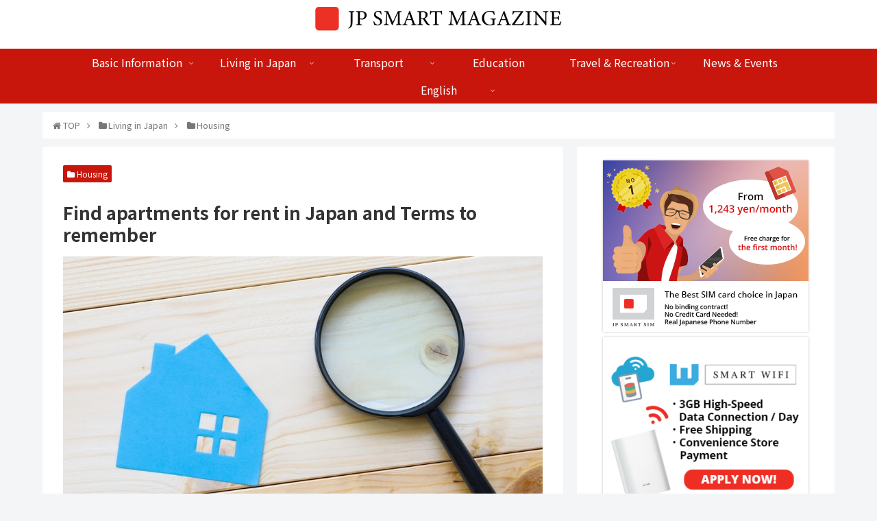

--- FILE ---
content_type: text/html; charset=UTF-8
request_url: https://www.jpsmart-club.com/apartment-search/
body_size: 26210
content:
<!doctype html>
<html lang="en-US">

<head>
<meta charset="utf-8">
<meta http-equiv="X-UA-Compatible" content="IE=edge">
<meta name="viewport" content="width=device-width, initial-scale=1.0, viewport-fit=cover"/>

  <link rel="amphtml" href="https://www.jpsmart-club.com/apartment-search/?amp=1">
<!-- preconnect dns-prefetch -->
<link rel="preconnect dns-prefetch" href="//www.googletagmanager.com">
<link rel="preconnect dns-prefetch" href="//www.google-analytics.com">
<link rel="preconnect dns-prefetch" href="//ajax.googleapis.com">
<link rel="preconnect dns-prefetch" href="//cdnjs.cloudflare.com">
<link rel="preconnect dns-prefetch" href="//pagead2.googlesyndication.com">
<link rel="preconnect dns-prefetch" href="//googleads.g.doubleclick.net">
<link rel="preconnect dns-prefetch" href="//tpc.googlesyndication.com">
<link rel="preconnect dns-prefetch" href="//ad.doubleclick.net">
<link rel="preconnect dns-prefetch" href="//www.gstatic.com">
<link rel="preconnect dns-prefetch" href="//cse.google.com">
<link rel="preconnect dns-prefetch" href="//fonts.gstatic.com">
<link rel="preconnect dns-prefetch" href="//fonts.googleapis.com">
<link rel="preconnect dns-prefetch" href="//cms.quantserve.com">
<link rel="preconnect dns-prefetch" href="//secure.gravatar.com">
<link rel="preconnect dns-prefetch" href="//cdn.syndication.twimg.com">
<link rel="preconnect dns-prefetch" href="//cdn.jsdelivr.net">
<link rel="preconnect dns-prefetch" href="//images-fe.ssl-images-amazon.com">
<link rel="preconnect dns-prefetch" href="//completion.amazon.com">
<link rel="preconnect dns-prefetch" href="//m.media-amazon.com">
<link rel="preconnect dns-prefetch" href="//i.moshimo.com">
<link rel="preconnect dns-prefetch" href="//aml.valuecommerce.com">
<link rel="preconnect dns-prefetch" href="//dalc.valuecommerce.com">
<link rel="preconnect dns-prefetch" href="//dalb.valuecommerce.com">
<!-- Google Tag Manager -->
<script>(function(w,d,s,l,i){w[l]=w[l]||[];w[l].push({'gtm.start':
new Date().getTime(),event:'gtm.js'});var f=d.getElementsByTagName(s)[0],
j=d.createElement(s),dl=l!='dataLayer'?'&l='+l:'';j.async=true;j.src=
'https://www.googletagmanager.com/gtm.js?id='+i+dl;f.parentNode.insertBefore(j,f);
})(window,document,'script','dataLayer','GTM-WF43TK2');</script>
<!-- End Google Tag Manager -->
<title>A guide for searching apartment in Japan  &#8211;  JP SMART MAGAZINE</title>

<!-- OGP -->
<meta property="og:type" content="article">
<meta property="og:description" content="A complete guide to rental housing in Japan and related terms for foreigners.">
<meta property="og:title" content="Find apartments for rent in Japan and Terms to remember">
<meta property="og:url" content="https://www.jpsmart-club.com/apartment-search/">
<meta property="og:image" content="https://www.jpsmart-club.com/wp-content/uploads/2020/03/apartment-search.jpg">
<meta property="og:site_name" content="JP SMART MAGAZINE">
<meta property="og:locale" content="ja_JP">
<meta property="article:published_time" content="2020-04-01T16:21:12+09:00" />
<meta property="article:modified_time" content="2020-04-02T13:59:31+09:00" />
<meta property="article:section" content="Housing">
<!-- /OGP -->

<!-- Twitter Card -->
<meta name="twitter:card" content="summary_large_image">
<meta property="twitter:description" content="A complete guide to rental housing in Japan and related terms for foreigners.">
<meta property="twitter:title" content="Find apartments for rent in Japan and Terms to remember">
<meta property="twitter:url" content="https://www.jpsmart-club.com/apartment-search/">
<meta name="twitter:image" content="https://www.jpsmart-club.com/wp-content/uploads/2020/03/apartment-search.jpg">
<meta name="twitter:domain" content="www.jpsmart-club.com">
<!-- /Twitter Card -->
<link rel='dns-prefetch' href='//ajax.googleapis.com' />
<link rel='dns-prefetch' href='//cdnjs.cloudflare.com' />
<link rel='dns-prefetch' href='//fonts.googleapis.com' />
<link rel='dns-prefetch' href='//s.w.org' />
<link rel="alternate" type="application/rss+xml" title="JP SMART MAGAZINE &raquo; Feed" href="https://www.jpsmart-club.com/feed/" />
<link rel="alternate" type="application/rss+xml" title="JP SMART MAGAZINE &raquo; Comments Feed" href="https://www.jpsmart-club.com/comments/feed/" />
<link rel='stylesheet' id='cocoon-style-css'  href='https://www.jpsmart-club.com/wp-content/themes/cocoon-master/style.css?ver=5.3.20&#038;fver=20200827123705' media='all' />
<style id='cocoon-style-inline-css'>
@media screen and (max-width:480px){.page-body,.menu-content{font-size:16px}}#header-container,#header-container .navi,#navi .navi-in>.menu-header .sub-menu,.article h2,.sidebar h3,.cat-link,.cat-label,.appeal-content .appeal-button,.demo .cat-label,.blogcard-type .blogcard-label,#footer{background-color:#c8160c}#navi .navi-in a:hover,#footer a:hover{background-color:rgba(255,255,255,.2)}.article h3,.article h4,.article h5,.article h6,.cat-link,.tag-link{border-color:#c8160c}blockquote::before,blockquote::after,.pager-post-navi a.a-wrap::before{color:rgba(200,22,12,.5)}blockquote,.key-btn{background-color:rgba(200,22,12,.05);border-color:rgba(200,22,12,.5)}pre,.pager-links span,table th,.pagination .current{background-color:rgba(200,22,12,.1);border-color:rgba(200,22,12,.5)}table th,table td,.page-numbers,.page-numbers.dots,.tagcloud a,.list.ecb-entry-border .entry-card-wrap,.related-entries.recb-entry-border .related-entry-card-wrap,.carousel .a-wrap,.pager-post-navi.post-navi-border a.a-wrap,.article .toc,.a-wrap .blogcard,.author-box,.comment-reply-link,.ranking-item{border-color:rgba(200,22,12,.5)}table tr:nth-of-type(2n+1),.page-numbers.dots,.a-wrap:hover,.pagination a:hover,.pagination-next-link:hover,.widget_recent_entries ul li a:hover,.widget_categories ul li a:hover,.widget_archive ul li a:hover,.widget_pages ul li a:hover,.widget_meta ul li a:hover,.widget_rss ul li a:hover,.widget_nav_menu ul li a:hover,.pager-links a:hover span,.tag-link:hover,.tagcloud a:hover{background-color:rgba(200,22,12,.05)}.header,.header .site-name-text,#navi .navi-in a,#navi .navi-in a:hover,.article h2,.sidebar h3,#footer,#footer a{color:#fff}.header{background-color:#fff}#navi .navi-in a:hover{background-color:rgba(255,255,255,.2)}.appeal{background-image:url(https://www.jpsmart-club.com/wp-content/uploads/2020/03/media_img_3.jpg)}.appeal .appeal-in{min-height:500px}.main{width:760px}.sidebar{width:376px}.wrap{width:1156px}@media screen and (max-width:1160px){.wrap{width:auto}.main,.sidebar,.sidebar-left .main,.sidebar-left .sidebar{margin:0 .5%}.main{width:67%}.sidebar{padding:10px;width:30%}.entry-card-thumb{width:38%}.entry-card-content{margin-left:40%}}body::after{content:url(https://www.jpsmart-club.com/wp-content/themes/cocoon-master/lib/analytics/access.php?post_id=1318&post_type=post);visibility:hidden;position:absolute;bottom:0;right:0;width:1px;height:1px;overflow:hidden}.logo-header img{width:360px;height:auto}.toc-checkbox{display:none}.toc-content{visibility:hidden;height:0;opacity:.2;transition:all .5s ease-out}.toc-checkbox:checked~.toc-content{visibility:visible;padding-top:.6em;height:100%;opacity:1}.toc-title::after{content:'[Open]';margin-left:.5em;cursor:pointer;font-size:.8em}.toc-title:hover::after{text-decoration:underline}.toc-checkbox:checked+.toc-title::after{content:'[Close]'}#respond{display:none}.entry-content>*,.demo .entry-content p{line-height:1.8}.entry-content>*,.demo .entry-content p{margin-top:1.4em;margin-bottom:1.4em}.article .micro-top{margin-bottom:-1.54em}.article .micro-balloon{margin-bottom:-1.12em}.article .micro-bottom{margin-top:-1.54em}.article .micro-bottom.micro-balloon{margin-top:-1.12em;margin-bottom:1.4em}.blank-box.bb-key-color{border-color:#c8160c}.iic-key-color li::before{color:#c8160c}.blank-box.bb-tab.bb-key-color::before{background-color:#c8160c}.tb-key-color .toggle-button{border:1px solid #c8160c;background:#c8160c;color:#fff}.tb-key-color .toggle-button::before{color:#ccc}.tb-key-color .toggle-checkbox:checked~.toggle-content{border-color:#c8160c}.cb-key-color.caption-box{border-color:#c8160c}.cb-key-color .caption-box-label{background-color:#c8160c;color:#fff}.tcb-key-color .tab-caption-box-label{background-color:#c8160c;color:#fff}.tcb-key-color .tab-caption-box-content{border-color:#c8160c}.lb-key-color .label-box-content{border-color:#c8160c}.mc-key-color{background-color:#c8160c;color:#fff;border:0}.mc-key-color.micro-bottom::after{border-bottom-color:#c8160c;border-top-color:transparent}.mc-key-color::before{border-top-color:transparent;border-bottom-color:transparent}.mc-key-color::after{border-top-color:#c8160c}.btn-key-color,.btn-wrap.btn-wrap-key-color>a{background-color:#c8160c}.has-text-color.has-key-color-color{color:#c8160c}.has-background.has-key-color-background-color{background-color:#c8160c}.article.page-body,body#tinymce.wp-editor{background-color:#fff}.article.page-body,.editor-post-title__block .editor-post-title__input,body#tinymce.wp-editor{color:#333}.body .has-key-color-background-color{background-color:#c8160c}.body .has-key-color-color{color:#c8160c}.body .has-key-color-border-color{border-color:#c8160c}.btn-wrap.has-key-color-background-color>a{background-color:#c8160c}.btn-wrap.has-key-color-color>a{color:#c8160c}.btn-wrap.has-key-color-border-color>a{border-color:#c8160c}.bb-tab.has-key-color-border-color .bb-label{background-color:#c8160c}.toggle-wrap.has-key-color-border-color .toggle-button{background-color:#c8160c}.toggle-wrap.has-key-color-border-color .toggle-button,.toggle-wrap.has-key-color-border-color .toggle-content{border-color:#c8160c}.iconlist-box.has-key-color-icon-color li::before{color:#c8160c}.micro-balloon.has-key-color-background-color{background-color:#c8160c;border-color:transparent}.micro-balloon.has-key-color-background-color.micro-bottom::after{border-bottom-color:#c8160c;border-top-color:transparent}.micro-balloon.has-key-color-background-color::before{border-top-color:transparent;border-bottom-color:transparent}.micro-balloon.has-key-color-background-color::after{border-top-color:#c8160c}.micro-balloon.has-border-color.has-key-color-border-color{border-color:#c8160c}.micro-balloon.micro-top.has-key-color-border-color::before{border-top-color:#c8160c}.micro-balloon.micro-bottom.has-key-color-border-color::before{border-bottom-color:#c8160c}.caption-box.has-key-color-border-color .box-label{background-color:#c8160c}.tab-caption-box.has-key-color-border-color .box-label{background-color:#c8160c}.tab-caption-box.has-key-color-border-color .box-content{border-color:#c8160c}.tab-caption-box.has-key-color-background-color .box-content{background-color:#c8160c}.label-box.has-key-color-border-color .box-content{border-color:#c8160c}.label-box.has-key-color-background-color .box-content{background-color:#c8160c}.sbp-l .speech-balloon.has-key-color-border-color::before{border-right-color:#c8160c}.sbp-r .speech-balloon.has-key-color-border-color::before{border-left-color:#c8160c}.sbp-l .speech-balloon.has-key-color-background-color::after{border-right-color:#c8160c}.sbp-r .speech-balloon.has-key-color-background-color::after{border-left-color:#c8160c}.sbs-line.sbp-r .speech-balloon.has-key-color-background-color{background-color:#c8160c}.sbs-line.sbp-r .speech-balloon.has-key-color-border-color{border-color:#c8160c}.speech-wrap.sbs-think .speech-balloon.has-key-color-border-color::before,.speech-wrap.sbs-think .speech-balloon.has-key-color-border-color::after{border-color:#c8160c}.sbs-think .speech-balloon.has-key-color-background-color::before,.sbs-think .speech-balloon.has-key-color-background-color::after{background-color:#c8160c}.timeline-box.has-key-color-point-color .timeline-item::before{background-color:#c8160c}.body .has-red-background-color{background-color:#e60033}.body .has-red-color{color:#e60033}.body .has-red-border-color{border-color:#e60033}.btn-wrap.has-red-background-color>a{background-color:#e60033}.btn-wrap.has-red-color>a{color:#e60033}.btn-wrap.has-red-border-color>a{border-color:#e60033}.bb-tab.has-red-border-color .bb-label{background-color:#e60033}.toggle-wrap.has-red-border-color .toggle-button{background-color:#e60033}.toggle-wrap.has-red-border-color .toggle-button,.toggle-wrap.has-red-border-color .toggle-content{border-color:#e60033}.iconlist-box.has-red-icon-color li::before{color:#e60033}.micro-balloon.has-red-background-color{background-color:#e60033;border-color:transparent}.micro-balloon.has-red-background-color.micro-bottom::after{border-bottom-color:#e60033;border-top-color:transparent}.micro-balloon.has-red-background-color::before{border-top-color:transparent;border-bottom-color:transparent}.micro-balloon.has-red-background-color::after{border-top-color:#e60033}.micro-balloon.has-border-color.has-red-border-color{border-color:#e60033}.micro-balloon.micro-top.has-red-border-color::before{border-top-color:#e60033}.micro-balloon.micro-bottom.has-red-border-color::before{border-bottom-color:#e60033}.caption-box.has-red-border-color .box-label{background-color:#e60033}.tab-caption-box.has-red-border-color .box-label{background-color:#e60033}.tab-caption-box.has-red-border-color .box-content{border-color:#e60033}.tab-caption-box.has-red-background-color .box-content{background-color:#e60033}.label-box.has-red-border-color .box-content{border-color:#e60033}.label-box.has-red-background-color .box-content{background-color:#e60033}.sbp-l .speech-balloon.has-red-border-color::before{border-right-color:#e60033}.sbp-r .speech-balloon.has-red-border-color::before{border-left-color:#e60033}.sbp-l .speech-balloon.has-red-background-color::after{border-right-color:#e60033}.sbp-r .speech-balloon.has-red-background-color::after{border-left-color:#e60033}.sbs-line.sbp-r .speech-balloon.has-red-background-color{background-color:#e60033}.sbs-line.sbp-r .speech-balloon.has-red-border-color{border-color:#e60033}.speech-wrap.sbs-think .speech-balloon.has-red-border-color::before,.speech-wrap.sbs-think .speech-balloon.has-red-border-color::after{border-color:#e60033}.sbs-think .speech-balloon.has-red-background-color::before,.sbs-think .speech-balloon.has-red-background-color::after{background-color:#e60033}.timeline-box.has-red-point-color .timeline-item::before{background-color:#e60033}.body .has-pink-background-color{background-color:#e95295}.body .has-pink-color{color:#e95295}.body .has-pink-border-color{border-color:#e95295}.btn-wrap.has-pink-background-color>a{background-color:#e95295}.btn-wrap.has-pink-color>a{color:#e95295}.btn-wrap.has-pink-border-color>a{border-color:#e95295}.bb-tab.has-pink-border-color .bb-label{background-color:#e95295}.toggle-wrap.has-pink-border-color .toggle-button{background-color:#e95295}.toggle-wrap.has-pink-border-color .toggle-button,.toggle-wrap.has-pink-border-color .toggle-content{border-color:#e95295}.iconlist-box.has-pink-icon-color li::before{color:#e95295}.micro-balloon.has-pink-background-color{background-color:#e95295;border-color:transparent}.micro-balloon.has-pink-background-color.micro-bottom::after{border-bottom-color:#e95295;border-top-color:transparent}.micro-balloon.has-pink-background-color::before{border-top-color:transparent;border-bottom-color:transparent}.micro-balloon.has-pink-background-color::after{border-top-color:#e95295}.micro-balloon.has-border-color.has-pink-border-color{border-color:#e95295}.micro-balloon.micro-top.has-pink-border-color::before{border-top-color:#e95295}.micro-balloon.micro-bottom.has-pink-border-color::before{border-bottom-color:#e95295}.caption-box.has-pink-border-color .box-label{background-color:#e95295}.tab-caption-box.has-pink-border-color .box-label{background-color:#e95295}.tab-caption-box.has-pink-border-color .box-content{border-color:#e95295}.tab-caption-box.has-pink-background-color .box-content{background-color:#e95295}.label-box.has-pink-border-color .box-content{border-color:#e95295}.label-box.has-pink-background-color .box-content{background-color:#e95295}.sbp-l .speech-balloon.has-pink-border-color::before{border-right-color:#e95295}.sbp-r .speech-balloon.has-pink-border-color::before{border-left-color:#e95295}.sbp-l .speech-balloon.has-pink-background-color::after{border-right-color:#e95295}.sbp-r .speech-balloon.has-pink-background-color::after{border-left-color:#e95295}.sbs-line.sbp-r .speech-balloon.has-pink-background-color{background-color:#e95295}.sbs-line.sbp-r .speech-balloon.has-pink-border-color{border-color:#e95295}.speech-wrap.sbs-think .speech-balloon.has-pink-border-color::before,.speech-wrap.sbs-think .speech-balloon.has-pink-border-color::after{border-color:#e95295}.sbs-think .speech-balloon.has-pink-background-color::before,.sbs-think .speech-balloon.has-pink-background-color::after{background-color:#e95295}.timeline-box.has-pink-point-color .timeline-item::before{background-color:#e95295}.body .has-purple-background-color{background-color:#884898}.body .has-purple-color{color:#884898}.body .has-purple-border-color{border-color:#884898}.btn-wrap.has-purple-background-color>a{background-color:#884898}.btn-wrap.has-purple-color>a{color:#884898}.btn-wrap.has-purple-border-color>a{border-color:#884898}.bb-tab.has-purple-border-color .bb-label{background-color:#884898}.toggle-wrap.has-purple-border-color .toggle-button{background-color:#884898}.toggle-wrap.has-purple-border-color .toggle-button,.toggle-wrap.has-purple-border-color .toggle-content{border-color:#884898}.iconlist-box.has-purple-icon-color li::before{color:#884898}.micro-balloon.has-purple-background-color{background-color:#884898;border-color:transparent}.micro-balloon.has-purple-background-color.micro-bottom::after{border-bottom-color:#884898;border-top-color:transparent}.micro-balloon.has-purple-background-color::before{border-top-color:transparent;border-bottom-color:transparent}.micro-balloon.has-purple-background-color::after{border-top-color:#884898}.micro-balloon.has-border-color.has-purple-border-color{border-color:#884898}.micro-balloon.micro-top.has-purple-border-color::before{border-top-color:#884898}.micro-balloon.micro-bottom.has-purple-border-color::before{border-bottom-color:#884898}.caption-box.has-purple-border-color .box-label{background-color:#884898}.tab-caption-box.has-purple-border-color .box-label{background-color:#884898}.tab-caption-box.has-purple-border-color .box-content{border-color:#884898}.tab-caption-box.has-purple-background-color .box-content{background-color:#884898}.label-box.has-purple-border-color .box-content{border-color:#884898}.label-box.has-purple-background-color .box-content{background-color:#884898}.sbp-l .speech-balloon.has-purple-border-color::before{border-right-color:#884898}.sbp-r .speech-balloon.has-purple-border-color::before{border-left-color:#884898}.sbp-l .speech-balloon.has-purple-background-color::after{border-right-color:#884898}.sbp-r .speech-balloon.has-purple-background-color::after{border-left-color:#884898}.sbs-line.sbp-r .speech-balloon.has-purple-background-color{background-color:#884898}.sbs-line.sbp-r .speech-balloon.has-purple-border-color{border-color:#884898}.speech-wrap.sbs-think .speech-balloon.has-purple-border-color::before,.speech-wrap.sbs-think .speech-balloon.has-purple-border-color::after{border-color:#884898}.sbs-think .speech-balloon.has-purple-background-color::before,.sbs-think .speech-balloon.has-purple-background-color::after{background-color:#884898}.timeline-box.has-purple-point-color .timeline-item::before{background-color:#884898}.body .has-deep-background-color{background-color:#55295b}.body .has-deep-color{color:#55295b}.body .has-deep-border-color{border-color:#55295b}.btn-wrap.has-deep-background-color>a{background-color:#55295b}.btn-wrap.has-deep-color>a{color:#55295b}.btn-wrap.has-deep-border-color>a{border-color:#55295b}.bb-tab.has-deep-border-color .bb-label{background-color:#55295b}.toggle-wrap.has-deep-border-color .toggle-button{background-color:#55295b}.toggle-wrap.has-deep-border-color .toggle-button,.toggle-wrap.has-deep-border-color .toggle-content{border-color:#55295b}.iconlist-box.has-deep-icon-color li::before{color:#55295b}.micro-balloon.has-deep-background-color{background-color:#55295b;border-color:transparent}.micro-balloon.has-deep-background-color.micro-bottom::after{border-bottom-color:#55295b;border-top-color:transparent}.micro-balloon.has-deep-background-color::before{border-top-color:transparent;border-bottom-color:transparent}.micro-balloon.has-deep-background-color::after{border-top-color:#55295b}.micro-balloon.has-border-color.has-deep-border-color{border-color:#55295b}.micro-balloon.micro-top.has-deep-border-color::before{border-top-color:#55295b}.micro-balloon.micro-bottom.has-deep-border-color::before{border-bottom-color:#55295b}.caption-box.has-deep-border-color .box-label{background-color:#55295b}.tab-caption-box.has-deep-border-color .box-label{background-color:#55295b}.tab-caption-box.has-deep-border-color .box-content{border-color:#55295b}.tab-caption-box.has-deep-background-color .box-content{background-color:#55295b}.label-box.has-deep-border-color .box-content{border-color:#55295b}.label-box.has-deep-background-color .box-content{background-color:#55295b}.sbp-l .speech-balloon.has-deep-border-color::before{border-right-color:#55295b}.sbp-r .speech-balloon.has-deep-border-color::before{border-left-color:#55295b}.sbp-l .speech-balloon.has-deep-background-color::after{border-right-color:#55295b}.sbp-r .speech-balloon.has-deep-background-color::after{border-left-color:#55295b}.sbs-line.sbp-r .speech-balloon.has-deep-background-color{background-color:#55295b}.sbs-line.sbp-r .speech-balloon.has-deep-border-color{border-color:#55295b}.speech-wrap.sbs-think .speech-balloon.has-deep-border-color::before,.speech-wrap.sbs-think .speech-balloon.has-deep-border-color::after{border-color:#55295b}.sbs-think .speech-balloon.has-deep-background-color::before,.sbs-think .speech-balloon.has-deep-background-color::after{background-color:#55295b}.timeline-box.has-deep-point-color .timeline-item::before{background-color:#55295b}.body .has-indigo-background-color{background-color:#1e50a2}.body .has-indigo-color{color:#1e50a2}.body .has-indigo-border-color{border-color:#1e50a2}.btn-wrap.has-indigo-background-color>a{background-color:#1e50a2}.btn-wrap.has-indigo-color>a{color:#1e50a2}.btn-wrap.has-indigo-border-color>a{border-color:#1e50a2}.bb-tab.has-indigo-border-color .bb-label{background-color:#1e50a2}.toggle-wrap.has-indigo-border-color .toggle-button{background-color:#1e50a2}.toggle-wrap.has-indigo-border-color .toggle-button,.toggle-wrap.has-indigo-border-color .toggle-content{border-color:#1e50a2}.iconlist-box.has-indigo-icon-color li::before{color:#1e50a2}.micro-balloon.has-indigo-background-color{background-color:#1e50a2;border-color:transparent}.micro-balloon.has-indigo-background-color.micro-bottom::after{border-bottom-color:#1e50a2;border-top-color:transparent}.micro-balloon.has-indigo-background-color::before{border-top-color:transparent;border-bottom-color:transparent}.micro-balloon.has-indigo-background-color::after{border-top-color:#1e50a2}.micro-balloon.has-border-color.has-indigo-border-color{border-color:#1e50a2}.micro-balloon.micro-top.has-indigo-border-color::before{border-top-color:#1e50a2}.micro-balloon.micro-bottom.has-indigo-border-color::before{border-bottom-color:#1e50a2}.caption-box.has-indigo-border-color .box-label{background-color:#1e50a2}.tab-caption-box.has-indigo-border-color .box-label{background-color:#1e50a2}.tab-caption-box.has-indigo-border-color .box-content{border-color:#1e50a2}.tab-caption-box.has-indigo-background-color .box-content{background-color:#1e50a2}.label-box.has-indigo-border-color .box-content{border-color:#1e50a2}.label-box.has-indigo-background-color .box-content{background-color:#1e50a2}.sbp-l .speech-balloon.has-indigo-border-color::before{border-right-color:#1e50a2}.sbp-r .speech-balloon.has-indigo-border-color::before{border-left-color:#1e50a2}.sbp-l .speech-balloon.has-indigo-background-color::after{border-right-color:#1e50a2}.sbp-r .speech-balloon.has-indigo-background-color::after{border-left-color:#1e50a2}.sbs-line.sbp-r .speech-balloon.has-indigo-background-color{background-color:#1e50a2}.sbs-line.sbp-r .speech-balloon.has-indigo-border-color{border-color:#1e50a2}.speech-wrap.sbs-think .speech-balloon.has-indigo-border-color::before,.speech-wrap.sbs-think .speech-balloon.has-indigo-border-color::after{border-color:#1e50a2}.sbs-think .speech-balloon.has-indigo-background-color::before,.sbs-think .speech-balloon.has-indigo-background-color::after{background-color:#1e50a2}.timeline-box.has-indigo-point-color .timeline-item::before{background-color:#1e50a2}.body .has-blue-background-color{background-color:#0095d9}.body .has-blue-color{color:#0095d9}.body .has-blue-border-color{border-color:#0095d9}.btn-wrap.has-blue-background-color>a{background-color:#0095d9}.btn-wrap.has-blue-color>a{color:#0095d9}.btn-wrap.has-blue-border-color>a{border-color:#0095d9}.bb-tab.has-blue-border-color .bb-label{background-color:#0095d9}.toggle-wrap.has-blue-border-color .toggle-button{background-color:#0095d9}.toggle-wrap.has-blue-border-color .toggle-button,.toggle-wrap.has-blue-border-color .toggle-content{border-color:#0095d9}.iconlist-box.has-blue-icon-color li::before{color:#0095d9}.micro-balloon.has-blue-background-color{background-color:#0095d9;border-color:transparent}.micro-balloon.has-blue-background-color.micro-bottom::after{border-bottom-color:#0095d9;border-top-color:transparent}.micro-balloon.has-blue-background-color::before{border-top-color:transparent;border-bottom-color:transparent}.micro-balloon.has-blue-background-color::after{border-top-color:#0095d9}.micro-balloon.has-border-color.has-blue-border-color{border-color:#0095d9}.micro-balloon.micro-top.has-blue-border-color::before{border-top-color:#0095d9}.micro-balloon.micro-bottom.has-blue-border-color::before{border-bottom-color:#0095d9}.caption-box.has-blue-border-color .box-label{background-color:#0095d9}.tab-caption-box.has-blue-border-color .box-label{background-color:#0095d9}.tab-caption-box.has-blue-border-color .box-content{border-color:#0095d9}.tab-caption-box.has-blue-background-color .box-content{background-color:#0095d9}.label-box.has-blue-border-color .box-content{border-color:#0095d9}.label-box.has-blue-background-color .box-content{background-color:#0095d9}.sbp-l .speech-balloon.has-blue-border-color::before{border-right-color:#0095d9}.sbp-r .speech-balloon.has-blue-border-color::before{border-left-color:#0095d9}.sbp-l .speech-balloon.has-blue-background-color::after{border-right-color:#0095d9}.sbp-r .speech-balloon.has-blue-background-color::after{border-left-color:#0095d9}.sbs-line.sbp-r .speech-balloon.has-blue-background-color{background-color:#0095d9}.sbs-line.sbp-r .speech-balloon.has-blue-border-color{border-color:#0095d9}.speech-wrap.sbs-think .speech-balloon.has-blue-border-color::before,.speech-wrap.sbs-think .speech-balloon.has-blue-border-color::after{border-color:#0095d9}.sbs-think .speech-balloon.has-blue-background-color::before,.sbs-think .speech-balloon.has-blue-background-color::after{background-color:#0095d9}.timeline-box.has-blue-point-color .timeline-item::before{background-color:#0095d9}.body .has-light-blue-background-color{background-color:#2ca9e1}.body .has-light-blue-color{color:#2ca9e1}.body .has-light-blue-border-color{border-color:#2ca9e1}.btn-wrap.has-light-blue-background-color>a{background-color:#2ca9e1}.btn-wrap.has-light-blue-color>a{color:#2ca9e1}.btn-wrap.has-light-blue-border-color>a{border-color:#2ca9e1}.bb-tab.has-light-blue-border-color .bb-label{background-color:#2ca9e1}.toggle-wrap.has-light-blue-border-color .toggle-button{background-color:#2ca9e1}.toggle-wrap.has-light-blue-border-color .toggle-button,.toggle-wrap.has-light-blue-border-color .toggle-content{border-color:#2ca9e1}.iconlist-box.has-light-blue-icon-color li::before{color:#2ca9e1}.micro-balloon.has-light-blue-background-color{background-color:#2ca9e1;border-color:transparent}.micro-balloon.has-light-blue-background-color.micro-bottom::after{border-bottom-color:#2ca9e1;border-top-color:transparent}.micro-balloon.has-light-blue-background-color::before{border-top-color:transparent;border-bottom-color:transparent}.micro-balloon.has-light-blue-background-color::after{border-top-color:#2ca9e1}.micro-balloon.has-border-color.has-light-blue-border-color{border-color:#2ca9e1}.micro-balloon.micro-top.has-light-blue-border-color::before{border-top-color:#2ca9e1}.micro-balloon.micro-bottom.has-light-blue-border-color::before{border-bottom-color:#2ca9e1}.caption-box.has-light-blue-border-color .box-label{background-color:#2ca9e1}.tab-caption-box.has-light-blue-border-color .box-label{background-color:#2ca9e1}.tab-caption-box.has-light-blue-border-color .box-content{border-color:#2ca9e1}.tab-caption-box.has-light-blue-background-color .box-content{background-color:#2ca9e1}.label-box.has-light-blue-border-color .box-content{border-color:#2ca9e1}.label-box.has-light-blue-background-color .box-content{background-color:#2ca9e1}.sbp-l .speech-balloon.has-light-blue-border-color::before{border-right-color:#2ca9e1}.sbp-r .speech-balloon.has-light-blue-border-color::before{border-left-color:#2ca9e1}.sbp-l .speech-balloon.has-light-blue-background-color::after{border-right-color:#2ca9e1}.sbp-r .speech-balloon.has-light-blue-background-color::after{border-left-color:#2ca9e1}.sbs-line.sbp-r .speech-balloon.has-light-blue-background-color{background-color:#2ca9e1}.sbs-line.sbp-r .speech-balloon.has-light-blue-border-color{border-color:#2ca9e1}.speech-wrap.sbs-think .speech-balloon.has-light-blue-border-color::before,.speech-wrap.sbs-think .speech-balloon.has-light-blue-border-color::after{border-color:#2ca9e1}.sbs-think .speech-balloon.has-light-blue-background-color::before,.sbs-think .speech-balloon.has-light-blue-background-color::after{background-color:#2ca9e1}.timeline-box.has-light-blue-point-color .timeline-item::before{background-color:#2ca9e1}.body .has-cyan-background-color{background-color:#00a3af}.body .has-cyan-color{color:#00a3af}.body .has-cyan-border-color{border-color:#00a3af}.btn-wrap.has-cyan-background-color>a{background-color:#00a3af}.btn-wrap.has-cyan-color>a{color:#00a3af}.btn-wrap.has-cyan-border-color>a{border-color:#00a3af}.bb-tab.has-cyan-border-color .bb-label{background-color:#00a3af}.toggle-wrap.has-cyan-border-color .toggle-button{background-color:#00a3af}.toggle-wrap.has-cyan-border-color .toggle-button,.toggle-wrap.has-cyan-border-color .toggle-content{border-color:#00a3af}.iconlist-box.has-cyan-icon-color li::before{color:#00a3af}.micro-balloon.has-cyan-background-color{background-color:#00a3af;border-color:transparent}.micro-balloon.has-cyan-background-color.micro-bottom::after{border-bottom-color:#00a3af;border-top-color:transparent}.micro-balloon.has-cyan-background-color::before{border-top-color:transparent;border-bottom-color:transparent}.micro-balloon.has-cyan-background-color::after{border-top-color:#00a3af}.micro-balloon.has-border-color.has-cyan-border-color{border-color:#00a3af}.micro-balloon.micro-top.has-cyan-border-color::before{border-top-color:#00a3af}.micro-balloon.micro-bottom.has-cyan-border-color::before{border-bottom-color:#00a3af}.caption-box.has-cyan-border-color .box-label{background-color:#00a3af}.tab-caption-box.has-cyan-border-color .box-label{background-color:#00a3af}.tab-caption-box.has-cyan-border-color .box-content{border-color:#00a3af}.tab-caption-box.has-cyan-background-color .box-content{background-color:#00a3af}.label-box.has-cyan-border-color .box-content{border-color:#00a3af}.label-box.has-cyan-background-color .box-content{background-color:#00a3af}.sbp-l .speech-balloon.has-cyan-border-color::before{border-right-color:#00a3af}.sbp-r .speech-balloon.has-cyan-border-color::before{border-left-color:#00a3af}.sbp-l .speech-balloon.has-cyan-background-color::after{border-right-color:#00a3af}.sbp-r .speech-balloon.has-cyan-background-color::after{border-left-color:#00a3af}.sbs-line.sbp-r .speech-balloon.has-cyan-background-color{background-color:#00a3af}.sbs-line.sbp-r .speech-balloon.has-cyan-border-color{border-color:#00a3af}.speech-wrap.sbs-think .speech-balloon.has-cyan-border-color::before,.speech-wrap.sbs-think .speech-balloon.has-cyan-border-color::after{border-color:#00a3af}.sbs-think .speech-balloon.has-cyan-background-color::before,.sbs-think .speech-balloon.has-cyan-background-color::after{background-color:#00a3af}.timeline-box.has-cyan-point-color .timeline-item::before{background-color:#00a3af}.body .has-teal-background-color{background-color:#007b43}.body .has-teal-color{color:#007b43}.body .has-teal-border-color{border-color:#007b43}.btn-wrap.has-teal-background-color>a{background-color:#007b43}.btn-wrap.has-teal-color>a{color:#007b43}.btn-wrap.has-teal-border-color>a{border-color:#007b43}.bb-tab.has-teal-border-color .bb-label{background-color:#007b43}.toggle-wrap.has-teal-border-color .toggle-button{background-color:#007b43}.toggle-wrap.has-teal-border-color .toggle-button,.toggle-wrap.has-teal-border-color .toggle-content{border-color:#007b43}.iconlist-box.has-teal-icon-color li::before{color:#007b43}.micro-balloon.has-teal-background-color{background-color:#007b43;border-color:transparent}.micro-balloon.has-teal-background-color.micro-bottom::after{border-bottom-color:#007b43;border-top-color:transparent}.micro-balloon.has-teal-background-color::before{border-top-color:transparent;border-bottom-color:transparent}.micro-balloon.has-teal-background-color::after{border-top-color:#007b43}.micro-balloon.has-border-color.has-teal-border-color{border-color:#007b43}.micro-balloon.micro-top.has-teal-border-color::before{border-top-color:#007b43}.micro-balloon.micro-bottom.has-teal-border-color::before{border-bottom-color:#007b43}.caption-box.has-teal-border-color .box-label{background-color:#007b43}.tab-caption-box.has-teal-border-color .box-label{background-color:#007b43}.tab-caption-box.has-teal-border-color .box-content{border-color:#007b43}.tab-caption-box.has-teal-background-color .box-content{background-color:#007b43}.label-box.has-teal-border-color .box-content{border-color:#007b43}.label-box.has-teal-background-color .box-content{background-color:#007b43}.sbp-l .speech-balloon.has-teal-border-color::before{border-right-color:#007b43}.sbp-r .speech-balloon.has-teal-border-color::before{border-left-color:#007b43}.sbp-l .speech-balloon.has-teal-background-color::after{border-right-color:#007b43}.sbp-r .speech-balloon.has-teal-background-color::after{border-left-color:#007b43}.sbs-line.sbp-r .speech-balloon.has-teal-background-color{background-color:#007b43}.sbs-line.sbp-r .speech-balloon.has-teal-border-color{border-color:#007b43}.speech-wrap.sbs-think .speech-balloon.has-teal-border-color::before,.speech-wrap.sbs-think .speech-balloon.has-teal-border-color::after{border-color:#007b43}.sbs-think .speech-balloon.has-teal-background-color::before,.sbs-think .speech-balloon.has-teal-background-color::after{background-color:#007b43}.timeline-box.has-teal-point-color .timeline-item::before{background-color:#007b43}.body .has-green-background-color{background-color:#3eb370}.body .has-green-color{color:#3eb370}.body .has-green-border-color{border-color:#3eb370}.btn-wrap.has-green-background-color>a{background-color:#3eb370}.btn-wrap.has-green-color>a{color:#3eb370}.btn-wrap.has-green-border-color>a{border-color:#3eb370}.bb-tab.has-green-border-color .bb-label{background-color:#3eb370}.toggle-wrap.has-green-border-color .toggle-button{background-color:#3eb370}.toggle-wrap.has-green-border-color .toggle-button,.toggle-wrap.has-green-border-color .toggle-content{border-color:#3eb370}.iconlist-box.has-green-icon-color li::before{color:#3eb370}.micro-balloon.has-green-background-color{background-color:#3eb370;border-color:transparent}.micro-balloon.has-green-background-color.micro-bottom::after{border-bottom-color:#3eb370;border-top-color:transparent}.micro-balloon.has-green-background-color::before{border-top-color:transparent;border-bottom-color:transparent}.micro-balloon.has-green-background-color::after{border-top-color:#3eb370}.micro-balloon.has-border-color.has-green-border-color{border-color:#3eb370}.micro-balloon.micro-top.has-green-border-color::before{border-top-color:#3eb370}.micro-balloon.micro-bottom.has-green-border-color::before{border-bottom-color:#3eb370}.caption-box.has-green-border-color .box-label{background-color:#3eb370}.tab-caption-box.has-green-border-color .box-label{background-color:#3eb370}.tab-caption-box.has-green-border-color .box-content{border-color:#3eb370}.tab-caption-box.has-green-background-color .box-content{background-color:#3eb370}.label-box.has-green-border-color .box-content{border-color:#3eb370}.label-box.has-green-background-color .box-content{background-color:#3eb370}.sbp-l .speech-balloon.has-green-border-color::before{border-right-color:#3eb370}.sbp-r .speech-balloon.has-green-border-color::before{border-left-color:#3eb370}.sbp-l .speech-balloon.has-green-background-color::after{border-right-color:#3eb370}.sbp-r .speech-balloon.has-green-background-color::after{border-left-color:#3eb370}.sbs-line.sbp-r .speech-balloon.has-green-background-color{background-color:#3eb370}.sbs-line.sbp-r .speech-balloon.has-green-border-color{border-color:#3eb370}.speech-wrap.sbs-think .speech-balloon.has-green-border-color::before,.speech-wrap.sbs-think .speech-balloon.has-green-border-color::after{border-color:#3eb370}.sbs-think .speech-balloon.has-green-background-color::before,.sbs-think .speech-balloon.has-green-background-color::after{background-color:#3eb370}.timeline-box.has-green-point-color .timeline-item::before{background-color:#3eb370}.body .has-light-green-background-color{background-color:#8bc34a}.body .has-light-green-color{color:#8bc34a}.body .has-light-green-border-color{border-color:#8bc34a}.btn-wrap.has-light-green-background-color>a{background-color:#8bc34a}.btn-wrap.has-light-green-color>a{color:#8bc34a}.btn-wrap.has-light-green-border-color>a{border-color:#8bc34a}.bb-tab.has-light-green-border-color .bb-label{background-color:#8bc34a}.toggle-wrap.has-light-green-border-color .toggle-button{background-color:#8bc34a}.toggle-wrap.has-light-green-border-color .toggle-button,.toggle-wrap.has-light-green-border-color .toggle-content{border-color:#8bc34a}.iconlist-box.has-light-green-icon-color li::before{color:#8bc34a}.micro-balloon.has-light-green-background-color{background-color:#8bc34a;border-color:transparent}.micro-balloon.has-light-green-background-color.micro-bottom::after{border-bottom-color:#8bc34a;border-top-color:transparent}.micro-balloon.has-light-green-background-color::before{border-top-color:transparent;border-bottom-color:transparent}.micro-balloon.has-light-green-background-color::after{border-top-color:#8bc34a}.micro-balloon.has-border-color.has-light-green-border-color{border-color:#8bc34a}.micro-balloon.micro-top.has-light-green-border-color::before{border-top-color:#8bc34a}.micro-balloon.micro-bottom.has-light-green-border-color::before{border-bottom-color:#8bc34a}.caption-box.has-light-green-border-color .box-label{background-color:#8bc34a}.tab-caption-box.has-light-green-border-color .box-label{background-color:#8bc34a}.tab-caption-box.has-light-green-border-color .box-content{border-color:#8bc34a}.tab-caption-box.has-light-green-background-color .box-content{background-color:#8bc34a}.label-box.has-light-green-border-color .box-content{border-color:#8bc34a}.label-box.has-light-green-background-color .box-content{background-color:#8bc34a}.sbp-l .speech-balloon.has-light-green-border-color::before{border-right-color:#8bc34a}.sbp-r .speech-balloon.has-light-green-border-color::before{border-left-color:#8bc34a}.sbp-l .speech-balloon.has-light-green-background-color::after{border-right-color:#8bc34a}.sbp-r .speech-balloon.has-light-green-background-color::after{border-left-color:#8bc34a}.sbs-line.sbp-r .speech-balloon.has-light-green-background-color{background-color:#8bc34a}.sbs-line.sbp-r .speech-balloon.has-light-green-border-color{border-color:#8bc34a}.speech-wrap.sbs-think .speech-balloon.has-light-green-border-color::before,.speech-wrap.sbs-think .speech-balloon.has-light-green-border-color::after{border-color:#8bc34a}.sbs-think .speech-balloon.has-light-green-background-color::before,.sbs-think .speech-balloon.has-light-green-background-color::after{background-color:#8bc34a}.timeline-box.has-light-green-point-color .timeline-item::before{background-color:#8bc34a}.body .has-lime-background-color{background-color:#c3d825}.body .has-lime-color{color:#c3d825}.body .has-lime-border-color{border-color:#c3d825}.btn-wrap.has-lime-background-color>a{background-color:#c3d825}.btn-wrap.has-lime-color>a{color:#c3d825}.btn-wrap.has-lime-border-color>a{border-color:#c3d825}.bb-tab.has-lime-border-color .bb-label{background-color:#c3d825}.toggle-wrap.has-lime-border-color .toggle-button{background-color:#c3d825}.toggle-wrap.has-lime-border-color .toggle-button,.toggle-wrap.has-lime-border-color .toggle-content{border-color:#c3d825}.iconlist-box.has-lime-icon-color li::before{color:#c3d825}.micro-balloon.has-lime-background-color{background-color:#c3d825;border-color:transparent}.micro-balloon.has-lime-background-color.micro-bottom::after{border-bottom-color:#c3d825;border-top-color:transparent}.micro-balloon.has-lime-background-color::before{border-top-color:transparent;border-bottom-color:transparent}.micro-balloon.has-lime-background-color::after{border-top-color:#c3d825}.micro-balloon.has-border-color.has-lime-border-color{border-color:#c3d825}.micro-balloon.micro-top.has-lime-border-color::before{border-top-color:#c3d825}.micro-balloon.micro-bottom.has-lime-border-color::before{border-bottom-color:#c3d825}.caption-box.has-lime-border-color .box-label{background-color:#c3d825}.tab-caption-box.has-lime-border-color .box-label{background-color:#c3d825}.tab-caption-box.has-lime-border-color .box-content{border-color:#c3d825}.tab-caption-box.has-lime-background-color .box-content{background-color:#c3d825}.label-box.has-lime-border-color .box-content{border-color:#c3d825}.label-box.has-lime-background-color .box-content{background-color:#c3d825}.sbp-l .speech-balloon.has-lime-border-color::before{border-right-color:#c3d825}.sbp-r .speech-balloon.has-lime-border-color::before{border-left-color:#c3d825}.sbp-l .speech-balloon.has-lime-background-color::after{border-right-color:#c3d825}.sbp-r .speech-balloon.has-lime-background-color::after{border-left-color:#c3d825}.sbs-line.sbp-r .speech-balloon.has-lime-background-color{background-color:#c3d825}.sbs-line.sbp-r .speech-balloon.has-lime-border-color{border-color:#c3d825}.speech-wrap.sbs-think .speech-balloon.has-lime-border-color::before,.speech-wrap.sbs-think .speech-balloon.has-lime-border-color::after{border-color:#c3d825}.sbs-think .speech-balloon.has-lime-background-color::before,.sbs-think .speech-balloon.has-lime-background-color::after{background-color:#c3d825}.timeline-box.has-lime-point-color .timeline-item::before{background-color:#c3d825}.body .has-yellow-background-color{background-color:#ffd900}.body .has-yellow-color{color:#ffd900}.body .has-yellow-border-color{border-color:#ffd900}.btn-wrap.has-yellow-background-color>a{background-color:#ffd900}.btn-wrap.has-yellow-color>a{color:#ffd900}.btn-wrap.has-yellow-border-color>a{border-color:#ffd900}.bb-tab.has-yellow-border-color .bb-label{background-color:#ffd900}.toggle-wrap.has-yellow-border-color .toggle-button{background-color:#ffd900}.toggle-wrap.has-yellow-border-color .toggle-button,.toggle-wrap.has-yellow-border-color .toggle-content{border-color:#ffd900}.iconlist-box.has-yellow-icon-color li::before{color:#ffd900}.micro-balloon.has-yellow-background-color{background-color:#ffd900;border-color:transparent}.micro-balloon.has-yellow-background-color.micro-bottom::after{border-bottom-color:#ffd900;border-top-color:transparent}.micro-balloon.has-yellow-background-color::before{border-top-color:transparent;border-bottom-color:transparent}.micro-balloon.has-yellow-background-color::after{border-top-color:#ffd900}.micro-balloon.has-border-color.has-yellow-border-color{border-color:#ffd900}.micro-balloon.micro-top.has-yellow-border-color::before{border-top-color:#ffd900}.micro-balloon.micro-bottom.has-yellow-border-color::before{border-bottom-color:#ffd900}.caption-box.has-yellow-border-color .box-label{background-color:#ffd900}.tab-caption-box.has-yellow-border-color .box-label{background-color:#ffd900}.tab-caption-box.has-yellow-border-color .box-content{border-color:#ffd900}.tab-caption-box.has-yellow-background-color .box-content{background-color:#ffd900}.label-box.has-yellow-border-color .box-content{border-color:#ffd900}.label-box.has-yellow-background-color .box-content{background-color:#ffd900}.sbp-l .speech-balloon.has-yellow-border-color::before{border-right-color:#ffd900}.sbp-r .speech-balloon.has-yellow-border-color::before{border-left-color:#ffd900}.sbp-l .speech-balloon.has-yellow-background-color::after{border-right-color:#ffd900}.sbp-r .speech-balloon.has-yellow-background-color::after{border-left-color:#ffd900}.sbs-line.sbp-r .speech-balloon.has-yellow-background-color{background-color:#ffd900}.sbs-line.sbp-r .speech-balloon.has-yellow-border-color{border-color:#ffd900}.speech-wrap.sbs-think .speech-balloon.has-yellow-border-color::before,.speech-wrap.sbs-think .speech-balloon.has-yellow-border-color::after{border-color:#ffd900}.sbs-think .speech-balloon.has-yellow-background-color::before,.sbs-think .speech-balloon.has-yellow-background-color::after{background-color:#ffd900}.timeline-box.has-yellow-point-color .timeline-item::before{background-color:#ffd900}.body .has-amber-background-color{background-color:#ffc107}.body .has-amber-color{color:#ffc107}.body .has-amber-border-color{border-color:#ffc107}.btn-wrap.has-amber-background-color>a{background-color:#ffc107}.btn-wrap.has-amber-color>a{color:#ffc107}.btn-wrap.has-amber-border-color>a{border-color:#ffc107}.bb-tab.has-amber-border-color .bb-label{background-color:#ffc107}.toggle-wrap.has-amber-border-color .toggle-button{background-color:#ffc107}.toggle-wrap.has-amber-border-color .toggle-button,.toggle-wrap.has-amber-border-color .toggle-content{border-color:#ffc107}.iconlist-box.has-amber-icon-color li::before{color:#ffc107}.micro-balloon.has-amber-background-color{background-color:#ffc107;border-color:transparent}.micro-balloon.has-amber-background-color.micro-bottom::after{border-bottom-color:#ffc107;border-top-color:transparent}.micro-balloon.has-amber-background-color::before{border-top-color:transparent;border-bottom-color:transparent}.micro-balloon.has-amber-background-color::after{border-top-color:#ffc107}.micro-balloon.has-border-color.has-amber-border-color{border-color:#ffc107}.micro-balloon.micro-top.has-amber-border-color::before{border-top-color:#ffc107}.micro-balloon.micro-bottom.has-amber-border-color::before{border-bottom-color:#ffc107}.caption-box.has-amber-border-color .box-label{background-color:#ffc107}.tab-caption-box.has-amber-border-color .box-label{background-color:#ffc107}.tab-caption-box.has-amber-border-color .box-content{border-color:#ffc107}.tab-caption-box.has-amber-background-color .box-content{background-color:#ffc107}.label-box.has-amber-border-color .box-content{border-color:#ffc107}.label-box.has-amber-background-color .box-content{background-color:#ffc107}.sbp-l .speech-balloon.has-amber-border-color::before{border-right-color:#ffc107}.sbp-r .speech-balloon.has-amber-border-color::before{border-left-color:#ffc107}.sbp-l .speech-balloon.has-amber-background-color::after{border-right-color:#ffc107}.sbp-r .speech-balloon.has-amber-background-color::after{border-left-color:#ffc107}.sbs-line.sbp-r .speech-balloon.has-amber-background-color{background-color:#ffc107}.sbs-line.sbp-r .speech-balloon.has-amber-border-color{border-color:#ffc107}.speech-wrap.sbs-think .speech-balloon.has-amber-border-color::before,.speech-wrap.sbs-think .speech-balloon.has-amber-border-color::after{border-color:#ffc107}.sbs-think .speech-balloon.has-amber-background-color::before,.sbs-think .speech-balloon.has-amber-background-color::after{background-color:#ffc107}.timeline-box.has-amber-point-color .timeline-item::before{background-color:#ffc107}.body .has-orange-background-color{background-color:#f39800}.body .has-orange-color{color:#f39800}.body .has-orange-border-color{border-color:#f39800}.btn-wrap.has-orange-background-color>a{background-color:#f39800}.btn-wrap.has-orange-color>a{color:#f39800}.btn-wrap.has-orange-border-color>a{border-color:#f39800}.bb-tab.has-orange-border-color .bb-label{background-color:#f39800}.toggle-wrap.has-orange-border-color .toggle-button{background-color:#f39800}.toggle-wrap.has-orange-border-color .toggle-button,.toggle-wrap.has-orange-border-color .toggle-content{border-color:#f39800}.iconlist-box.has-orange-icon-color li::before{color:#f39800}.micro-balloon.has-orange-background-color{background-color:#f39800;border-color:transparent}.micro-balloon.has-orange-background-color.micro-bottom::after{border-bottom-color:#f39800;border-top-color:transparent}.micro-balloon.has-orange-background-color::before{border-top-color:transparent;border-bottom-color:transparent}.micro-balloon.has-orange-background-color::after{border-top-color:#f39800}.micro-balloon.has-border-color.has-orange-border-color{border-color:#f39800}.micro-balloon.micro-top.has-orange-border-color::before{border-top-color:#f39800}.micro-balloon.micro-bottom.has-orange-border-color::before{border-bottom-color:#f39800}.caption-box.has-orange-border-color .box-label{background-color:#f39800}.tab-caption-box.has-orange-border-color .box-label{background-color:#f39800}.tab-caption-box.has-orange-border-color .box-content{border-color:#f39800}.tab-caption-box.has-orange-background-color .box-content{background-color:#f39800}.label-box.has-orange-border-color .box-content{border-color:#f39800}.label-box.has-orange-background-color .box-content{background-color:#f39800}.sbp-l .speech-balloon.has-orange-border-color::before{border-right-color:#f39800}.sbp-r .speech-balloon.has-orange-border-color::before{border-left-color:#f39800}.sbp-l .speech-balloon.has-orange-background-color::after{border-right-color:#f39800}.sbp-r .speech-balloon.has-orange-background-color::after{border-left-color:#f39800}.sbs-line.sbp-r .speech-balloon.has-orange-background-color{background-color:#f39800}.sbs-line.sbp-r .speech-balloon.has-orange-border-color{border-color:#f39800}.speech-wrap.sbs-think .speech-balloon.has-orange-border-color::before,.speech-wrap.sbs-think .speech-balloon.has-orange-border-color::after{border-color:#f39800}.sbs-think .speech-balloon.has-orange-background-color::before,.sbs-think .speech-balloon.has-orange-background-color::after{background-color:#f39800}.timeline-box.has-orange-point-color .timeline-item::before{background-color:#f39800}.body .has-deep-orange-background-color{background-color:#ea5506}.body .has-deep-orange-color{color:#ea5506}.body .has-deep-orange-border-color{border-color:#ea5506}.btn-wrap.has-deep-orange-background-color>a{background-color:#ea5506}.btn-wrap.has-deep-orange-color>a{color:#ea5506}.btn-wrap.has-deep-orange-border-color>a{border-color:#ea5506}.bb-tab.has-deep-orange-border-color .bb-label{background-color:#ea5506}.toggle-wrap.has-deep-orange-border-color .toggle-button{background-color:#ea5506}.toggle-wrap.has-deep-orange-border-color .toggle-button,.toggle-wrap.has-deep-orange-border-color .toggle-content{border-color:#ea5506}.iconlist-box.has-deep-orange-icon-color li::before{color:#ea5506}.micro-balloon.has-deep-orange-background-color{background-color:#ea5506;border-color:transparent}.micro-balloon.has-deep-orange-background-color.micro-bottom::after{border-bottom-color:#ea5506;border-top-color:transparent}.micro-balloon.has-deep-orange-background-color::before{border-top-color:transparent;border-bottom-color:transparent}.micro-balloon.has-deep-orange-background-color::after{border-top-color:#ea5506}.micro-balloon.has-border-color.has-deep-orange-border-color{border-color:#ea5506}.micro-balloon.micro-top.has-deep-orange-border-color::before{border-top-color:#ea5506}.micro-balloon.micro-bottom.has-deep-orange-border-color::before{border-bottom-color:#ea5506}.caption-box.has-deep-orange-border-color .box-label{background-color:#ea5506}.tab-caption-box.has-deep-orange-border-color .box-label{background-color:#ea5506}.tab-caption-box.has-deep-orange-border-color .box-content{border-color:#ea5506}.tab-caption-box.has-deep-orange-background-color .box-content{background-color:#ea5506}.label-box.has-deep-orange-border-color .box-content{border-color:#ea5506}.label-box.has-deep-orange-background-color .box-content{background-color:#ea5506}.sbp-l .speech-balloon.has-deep-orange-border-color::before{border-right-color:#ea5506}.sbp-r .speech-balloon.has-deep-orange-border-color::before{border-left-color:#ea5506}.sbp-l .speech-balloon.has-deep-orange-background-color::after{border-right-color:#ea5506}.sbp-r .speech-balloon.has-deep-orange-background-color::after{border-left-color:#ea5506}.sbs-line.sbp-r .speech-balloon.has-deep-orange-background-color{background-color:#ea5506}.sbs-line.sbp-r .speech-balloon.has-deep-orange-border-color{border-color:#ea5506}.speech-wrap.sbs-think .speech-balloon.has-deep-orange-border-color::before,.speech-wrap.sbs-think .speech-balloon.has-deep-orange-border-color::after{border-color:#ea5506}.sbs-think .speech-balloon.has-deep-orange-background-color::before,.sbs-think .speech-balloon.has-deep-orange-background-color::after{background-color:#ea5506}.timeline-box.has-deep-orange-point-color .timeline-item::before{background-color:#ea5506}.body .has-brown-background-color{background-color:#954e2a}.body .has-brown-color{color:#954e2a}.body .has-brown-border-color{border-color:#954e2a}.btn-wrap.has-brown-background-color>a{background-color:#954e2a}.btn-wrap.has-brown-color>a{color:#954e2a}.btn-wrap.has-brown-border-color>a{border-color:#954e2a}.bb-tab.has-brown-border-color .bb-label{background-color:#954e2a}.toggle-wrap.has-brown-border-color .toggle-button{background-color:#954e2a}.toggle-wrap.has-brown-border-color .toggle-button,.toggle-wrap.has-brown-border-color .toggle-content{border-color:#954e2a}.iconlist-box.has-brown-icon-color li::before{color:#954e2a}.micro-balloon.has-brown-background-color{background-color:#954e2a;border-color:transparent}.micro-balloon.has-brown-background-color.micro-bottom::after{border-bottom-color:#954e2a;border-top-color:transparent}.micro-balloon.has-brown-background-color::before{border-top-color:transparent;border-bottom-color:transparent}.micro-balloon.has-brown-background-color::after{border-top-color:#954e2a}.micro-balloon.has-border-color.has-brown-border-color{border-color:#954e2a}.micro-balloon.micro-top.has-brown-border-color::before{border-top-color:#954e2a}.micro-balloon.micro-bottom.has-brown-border-color::before{border-bottom-color:#954e2a}.caption-box.has-brown-border-color .box-label{background-color:#954e2a}.tab-caption-box.has-brown-border-color .box-label{background-color:#954e2a}.tab-caption-box.has-brown-border-color .box-content{border-color:#954e2a}.tab-caption-box.has-brown-background-color .box-content{background-color:#954e2a}.label-box.has-brown-border-color .box-content{border-color:#954e2a}.label-box.has-brown-background-color .box-content{background-color:#954e2a}.sbp-l .speech-balloon.has-brown-border-color::before{border-right-color:#954e2a}.sbp-r .speech-balloon.has-brown-border-color::before{border-left-color:#954e2a}.sbp-l .speech-balloon.has-brown-background-color::after{border-right-color:#954e2a}.sbp-r .speech-balloon.has-brown-background-color::after{border-left-color:#954e2a}.sbs-line.sbp-r .speech-balloon.has-brown-background-color{background-color:#954e2a}.sbs-line.sbp-r .speech-balloon.has-brown-border-color{border-color:#954e2a}.speech-wrap.sbs-think .speech-balloon.has-brown-border-color::before,.speech-wrap.sbs-think .speech-balloon.has-brown-border-color::after{border-color:#954e2a}.sbs-think .speech-balloon.has-brown-background-color::before,.sbs-think .speech-balloon.has-brown-background-color::after{background-color:#954e2a}.timeline-box.has-brown-point-color .timeline-item::before{background-color:#954e2a}.body .has-grey-background-color{background-color:#949495}.body .has-grey-color{color:#949495}.body .has-grey-border-color{border-color:#949495}.btn-wrap.has-grey-background-color>a{background-color:#949495}.btn-wrap.has-grey-color>a{color:#949495}.btn-wrap.has-grey-border-color>a{border-color:#949495}.bb-tab.has-grey-border-color .bb-label{background-color:#949495}.toggle-wrap.has-grey-border-color .toggle-button{background-color:#949495}.toggle-wrap.has-grey-border-color .toggle-button,.toggle-wrap.has-grey-border-color .toggle-content{border-color:#949495}.iconlist-box.has-grey-icon-color li::before{color:#949495}.micro-balloon.has-grey-background-color{background-color:#949495;border-color:transparent}.micro-balloon.has-grey-background-color.micro-bottom::after{border-bottom-color:#949495;border-top-color:transparent}.micro-balloon.has-grey-background-color::before{border-top-color:transparent;border-bottom-color:transparent}.micro-balloon.has-grey-background-color::after{border-top-color:#949495}.micro-balloon.has-border-color.has-grey-border-color{border-color:#949495}.micro-balloon.micro-top.has-grey-border-color::before{border-top-color:#949495}.micro-balloon.micro-bottom.has-grey-border-color::before{border-bottom-color:#949495}.caption-box.has-grey-border-color .box-label{background-color:#949495}.tab-caption-box.has-grey-border-color .box-label{background-color:#949495}.tab-caption-box.has-grey-border-color .box-content{border-color:#949495}.tab-caption-box.has-grey-background-color .box-content{background-color:#949495}.label-box.has-grey-border-color .box-content{border-color:#949495}.label-box.has-grey-background-color .box-content{background-color:#949495}.sbp-l .speech-balloon.has-grey-border-color::before{border-right-color:#949495}.sbp-r .speech-balloon.has-grey-border-color::before{border-left-color:#949495}.sbp-l .speech-balloon.has-grey-background-color::after{border-right-color:#949495}.sbp-r .speech-balloon.has-grey-background-color::after{border-left-color:#949495}.sbs-line.sbp-r .speech-balloon.has-grey-background-color{background-color:#949495}.sbs-line.sbp-r .speech-balloon.has-grey-border-color{border-color:#949495}.speech-wrap.sbs-think .speech-balloon.has-grey-border-color::before,.speech-wrap.sbs-think .speech-balloon.has-grey-border-color::after{border-color:#949495}.sbs-think .speech-balloon.has-grey-background-color::before,.sbs-think .speech-balloon.has-grey-background-color::after{background-color:#949495}.timeline-box.has-grey-point-color .timeline-item::before{background-color:#949495}.body .has-black-background-color{background-color:#333}.body .has-black-color{color:#333}.body .has-black-border-color{border-color:#333}.btn-wrap.has-black-background-color>a{background-color:#333}.btn-wrap.has-black-color>a{color:#333}.btn-wrap.has-black-border-color>a{border-color:#333}.bb-tab.has-black-border-color .bb-label{background-color:#333}.toggle-wrap.has-black-border-color .toggle-button{background-color:#333}.toggle-wrap.has-black-border-color .toggle-button,.toggle-wrap.has-black-border-color .toggle-content{border-color:#333}.iconlist-box.has-black-icon-color li::before{color:#333}.micro-balloon.has-black-background-color{background-color:#333;border-color:transparent}.micro-balloon.has-black-background-color.micro-bottom::after{border-bottom-color:#333;border-top-color:transparent}.micro-balloon.has-black-background-color::before{border-top-color:transparent;border-bottom-color:transparent}.micro-balloon.has-black-background-color::after{border-top-color:#333}.micro-balloon.has-border-color.has-black-border-color{border-color:#333}.micro-balloon.micro-top.has-black-border-color::before{border-top-color:#333}.micro-balloon.micro-bottom.has-black-border-color::before{border-bottom-color:#333}.caption-box.has-black-border-color .box-label{background-color:#333}.tab-caption-box.has-black-border-color .box-label{background-color:#333}.tab-caption-box.has-black-border-color .box-content{border-color:#333}.tab-caption-box.has-black-background-color .box-content{background-color:#333}.label-box.has-black-border-color .box-content{border-color:#333}.label-box.has-black-background-color .box-content{background-color:#333}.sbp-l .speech-balloon.has-black-border-color::before{border-right-color:#333}.sbp-r .speech-balloon.has-black-border-color::before{border-left-color:#333}.sbp-l .speech-balloon.has-black-background-color::after{border-right-color:#333}.sbp-r .speech-balloon.has-black-background-color::after{border-left-color:#333}.sbs-line.sbp-r .speech-balloon.has-black-background-color{background-color:#333}.sbs-line.sbp-r .speech-balloon.has-black-border-color{border-color:#333}.speech-wrap.sbs-think .speech-balloon.has-black-border-color::before,.speech-wrap.sbs-think .speech-balloon.has-black-border-color::after{border-color:#333}.sbs-think .speech-balloon.has-black-background-color::before,.sbs-think .speech-balloon.has-black-background-color::after{background-color:#333}.timeline-box.has-black-point-color .timeline-item::before{background-color:#333}.body .has-white-background-color{background-color:#fff}.body .has-white-color{color:#fff}.body .has-white-border-color{border-color:#fff}.btn-wrap.has-white-background-color>a{background-color:#fff}.btn-wrap.has-white-color>a{color:#fff}.btn-wrap.has-white-border-color>a{border-color:#fff}.bb-tab.has-white-border-color .bb-label{background-color:#fff}.toggle-wrap.has-white-border-color .toggle-button{background-color:#fff}.toggle-wrap.has-white-border-color .toggle-button,.toggle-wrap.has-white-border-color .toggle-content{border-color:#fff}.iconlist-box.has-white-icon-color li::before{color:#fff}.micro-balloon.has-white-background-color{background-color:#fff;border-color:transparent}.micro-balloon.has-white-background-color.micro-bottom::after{border-bottom-color:#fff;border-top-color:transparent}.micro-balloon.has-white-background-color::before{border-top-color:transparent;border-bottom-color:transparent}.micro-balloon.has-white-background-color::after{border-top-color:#fff}.micro-balloon.has-border-color.has-white-border-color{border-color:#fff}.micro-balloon.micro-top.has-white-border-color::before{border-top-color:#fff}.micro-balloon.micro-bottom.has-white-border-color::before{border-bottom-color:#fff}.caption-box.has-white-border-color .box-label{background-color:#fff}.tab-caption-box.has-white-border-color .box-label{background-color:#fff}.tab-caption-box.has-white-border-color .box-content{border-color:#fff}.tab-caption-box.has-white-background-color .box-content{background-color:#fff}.label-box.has-white-border-color .box-content{border-color:#fff}.label-box.has-white-background-color .box-content{background-color:#fff}.sbp-l .speech-balloon.has-white-border-color::before{border-right-color:#fff}.sbp-r .speech-balloon.has-white-border-color::before{border-left-color:#fff}.sbp-l .speech-balloon.has-white-background-color::after{border-right-color:#fff}.sbp-r .speech-balloon.has-white-background-color::after{border-left-color:#fff}.sbs-line.sbp-r .speech-balloon.has-white-background-color{background-color:#fff}.sbs-line.sbp-r .speech-balloon.has-white-border-color{border-color:#fff}.speech-wrap.sbs-think .speech-balloon.has-white-border-color::before,.speech-wrap.sbs-think .speech-balloon.has-white-border-color::after{border-color:#fff}.sbs-think .speech-balloon.has-white-background-color::before,.sbs-think .speech-balloon.has-white-background-color::after{background-color:#fff}.timeline-box.has-white-point-color .timeline-item::before{background-color:#fff}.body .has-watery-blue-background-color{background-color:#f3fafe}.body .has-watery-blue-color{color:#f3fafe}.body .has-watery-blue-border-color{border-color:#f3fafe}.btn-wrap.has-watery-blue-background-color>a{background-color:#f3fafe}.btn-wrap.has-watery-blue-color>a{color:#f3fafe}.btn-wrap.has-watery-blue-border-color>a{border-color:#f3fafe}.bb-tab.has-watery-blue-border-color .bb-label{background-color:#f3fafe}.toggle-wrap.has-watery-blue-border-color .toggle-button{background-color:#f3fafe}.toggle-wrap.has-watery-blue-border-color .toggle-button,.toggle-wrap.has-watery-blue-border-color .toggle-content{border-color:#f3fafe}.iconlist-box.has-watery-blue-icon-color li::before{color:#f3fafe}.micro-balloon.has-watery-blue-background-color{background-color:#f3fafe;border-color:transparent}.micro-balloon.has-watery-blue-background-color.micro-bottom::after{border-bottom-color:#f3fafe;border-top-color:transparent}.micro-balloon.has-watery-blue-background-color::before{border-top-color:transparent;border-bottom-color:transparent}.micro-balloon.has-watery-blue-background-color::after{border-top-color:#f3fafe}.micro-balloon.has-border-color.has-watery-blue-border-color{border-color:#f3fafe}.micro-balloon.micro-top.has-watery-blue-border-color::before{border-top-color:#f3fafe}.micro-balloon.micro-bottom.has-watery-blue-border-color::before{border-bottom-color:#f3fafe}.caption-box.has-watery-blue-border-color .box-label{background-color:#f3fafe}.tab-caption-box.has-watery-blue-border-color .box-label{background-color:#f3fafe}.tab-caption-box.has-watery-blue-border-color .box-content{border-color:#f3fafe}.tab-caption-box.has-watery-blue-background-color .box-content{background-color:#f3fafe}.label-box.has-watery-blue-border-color .box-content{border-color:#f3fafe}.label-box.has-watery-blue-background-color .box-content{background-color:#f3fafe}.sbp-l .speech-balloon.has-watery-blue-border-color::before{border-right-color:#f3fafe}.sbp-r .speech-balloon.has-watery-blue-border-color::before{border-left-color:#f3fafe}.sbp-l .speech-balloon.has-watery-blue-background-color::after{border-right-color:#f3fafe}.sbp-r .speech-balloon.has-watery-blue-background-color::after{border-left-color:#f3fafe}.sbs-line.sbp-r .speech-balloon.has-watery-blue-background-color{background-color:#f3fafe}.sbs-line.sbp-r .speech-balloon.has-watery-blue-border-color{border-color:#f3fafe}.speech-wrap.sbs-think .speech-balloon.has-watery-blue-border-color::before,.speech-wrap.sbs-think .speech-balloon.has-watery-blue-border-color::after{border-color:#f3fafe}.sbs-think .speech-balloon.has-watery-blue-background-color::before,.sbs-think .speech-balloon.has-watery-blue-background-color::after{background-color:#f3fafe}.timeline-box.has-watery-blue-point-color .timeline-item::before{background-color:#f3fafe}.body .has-watery-yellow-background-color{background-color:#fff7cc}.body .has-watery-yellow-color{color:#fff7cc}.body .has-watery-yellow-border-color{border-color:#fff7cc}.btn-wrap.has-watery-yellow-background-color>a{background-color:#fff7cc}.btn-wrap.has-watery-yellow-color>a{color:#fff7cc}.btn-wrap.has-watery-yellow-border-color>a{border-color:#fff7cc}.bb-tab.has-watery-yellow-border-color .bb-label{background-color:#fff7cc}.toggle-wrap.has-watery-yellow-border-color .toggle-button{background-color:#fff7cc}.toggle-wrap.has-watery-yellow-border-color .toggle-button,.toggle-wrap.has-watery-yellow-border-color .toggle-content{border-color:#fff7cc}.iconlist-box.has-watery-yellow-icon-color li::before{color:#fff7cc}.micro-balloon.has-watery-yellow-background-color{background-color:#fff7cc;border-color:transparent}.micro-balloon.has-watery-yellow-background-color.micro-bottom::after{border-bottom-color:#fff7cc;border-top-color:transparent}.micro-balloon.has-watery-yellow-background-color::before{border-top-color:transparent;border-bottom-color:transparent}.micro-balloon.has-watery-yellow-background-color::after{border-top-color:#fff7cc}.micro-balloon.has-border-color.has-watery-yellow-border-color{border-color:#fff7cc}.micro-balloon.micro-top.has-watery-yellow-border-color::before{border-top-color:#fff7cc}.micro-balloon.micro-bottom.has-watery-yellow-border-color::before{border-bottom-color:#fff7cc}.caption-box.has-watery-yellow-border-color .box-label{background-color:#fff7cc}.tab-caption-box.has-watery-yellow-border-color .box-label{background-color:#fff7cc}.tab-caption-box.has-watery-yellow-border-color .box-content{border-color:#fff7cc}.tab-caption-box.has-watery-yellow-background-color .box-content{background-color:#fff7cc}.label-box.has-watery-yellow-border-color .box-content{border-color:#fff7cc}.label-box.has-watery-yellow-background-color .box-content{background-color:#fff7cc}.sbp-l .speech-balloon.has-watery-yellow-border-color::before{border-right-color:#fff7cc}.sbp-r .speech-balloon.has-watery-yellow-border-color::before{border-left-color:#fff7cc}.sbp-l .speech-balloon.has-watery-yellow-background-color::after{border-right-color:#fff7cc}.sbp-r .speech-balloon.has-watery-yellow-background-color::after{border-left-color:#fff7cc}.sbs-line.sbp-r .speech-balloon.has-watery-yellow-background-color{background-color:#fff7cc}.sbs-line.sbp-r .speech-balloon.has-watery-yellow-border-color{border-color:#fff7cc}.speech-wrap.sbs-think .speech-balloon.has-watery-yellow-border-color::before,.speech-wrap.sbs-think .speech-balloon.has-watery-yellow-border-color::after{border-color:#fff7cc}.sbs-think .speech-balloon.has-watery-yellow-background-color::before,.sbs-think .speech-balloon.has-watery-yellow-background-color::after{background-color:#fff7cc}.timeline-box.has-watery-yellow-point-color .timeline-item::before{background-color:#fff7cc}.body .has-watery-red-background-color{background-color:#fdf2f2}.body .has-watery-red-color{color:#fdf2f2}.body .has-watery-red-border-color{border-color:#fdf2f2}.btn-wrap.has-watery-red-background-color>a{background-color:#fdf2f2}.btn-wrap.has-watery-red-color>a{color:#fdf2f2}.btn-wrap.has-watery-red-border-color>a{border-color:#fdf2f2}.bb-tab.has-watery-red-border-color .bb-label{background-color:#fdf2f2}.toggle-wrap.has-watery-red-border-color .toggle-button{background-color:#fdf2f2}.toggle-wrap.has-watery-red-border-color .toggle-button,.toggle-wrap.has-watery-red-border-color .toggle-content{border-color:#fdf2f2}.iconlist-box.has-watery-red-icon-color li::before{color:#fdf2f2}.micro-balloon.has-watery-red-background-color{background-color:#fdf2f2;border-color:transparent}.micro-balloon.has-watery-red-background-color.micro-bottom::after{border-bottom-color:#fdf2f2;border-top-color:transparent}.micro-balloon.has-watery-red-background-color::before{border-top-color:transparent;border-bottom-color:transparent}.micro-balloon.has-watery-red-background-color::after{border-top-color:#fdf2f2}.micro-balloon.has-border-color.has-watery-red-border-color{border-color:#fdf2f2}.micro-balloon.micro-top.has-watery-red-border-color::before{border-top-color:#fdf2f2}.micro-balloon.micro-bottom.has-watery-red-border-color::before{border-bottom-color:#fdf2f2}.caption-box.has-watery-red-border-color .box-label{background-color:#fdf2f2}.tab-caption-box.has-watery-red-border-color .box-label{background-color:#fdf2f2}.tab-caption-box.has-watery-red-border-color .box-content{border-color:#fdf2f2}.tab-caption-box.has-watery-red-background-color .box-content{background-color:#fdf2f2}.label-box.has-watery-red-border-color .box-content{border-color:#fdf2f2}.label-box.has-watery-red-background-color .box-content{background-color:#fdf2f2}.sbp-l .speech-balloon.has-watery-red-border-color::before{border-right-color:#fdf2f2}.sbp-r .speech-balloon.has-watery-red-border-color::before{border-left-color:#fdf2f2}.sbp-l .speech-balloon.has-watery-red-background-color::after{border-right-color:#fdf2f2}.sbp-r .speech-balloon.has-watery-red-background-color::after{border-left-color:#fdf2f2}.sbs-line.sbp-r .speech-balloon.has-watery-red-background-color{background-color:#fdf2f2}.sbs-line.sbp-r .speech-balloon.has-watery-red-border-color{border-color:#fdf2f2}.speech-wrap.sbs-think .speech-balloon.has-watery-red-border-color::before,.speech-wrap.sbs-think .speech-balloon.has-watery-red-border-color::after{border-color:#fdf2f2}.sbs-think .speech-balloon.has-watery-red-background-color::before,.sbs-think .speech-balloon.has-watery-red-background-color::after{background-color:#fdf2f2}.timeline-box.has-watery-red-point-color .timeline-item::before{background-color:#fdf2f2}.body .has-watery-green-background-color{background-color:#ebf8f4}.body .has-watery-green-color{color:#ebf8f4}.body .has-watery-green-border-color{border-color:#ebf8f4}.btn-wrap.has-watery-green-background-color>a{background-color:#ebf8f4}.btn-wrap.has-watery-green-color>a{color:#ebf8f4}.btn-wrap.has-watery-green-border-color>a{border-color:#ebf8f4}.bb-tab.has-watery-green-border-color .bb-label{background-color:#ebf8f4}.toggle-wrap.has-watery-green-border-color .toggle-button{background-color:#ebf8f4}.toggle-wrap.has-watery-green-border-color .toggle-button,.toggle-wrap.has-watery-green-border-color .toggle-content{border-color:#ebf8f4}.iconlist-box.has-watery-green-icon-color li::before{color:#ebf8f4}.micro-balloon.has-watery-green-background-color{background-color:#ebf8f4;border-color:transparent}.micro-balloon.has-watery-green-background-color.micro-bottom::after{border-bottom-color:#ebf8f4;border-top-color:transparent}.micro-balloon.has-watery-green-background-color::before{border-top-color:transparent;border-bottom-color:transparent}.micro-balloon.has-watery-green-background-color::after{border-top-color:#ebf8f4}.micro-balloon.has-border-color.has-watery-green-border-color{border-color:#ebf8f4}.micro-balloon.micro-top.has-watery-green-border-color::before{border-top-color:#ebf8f4}.micro-balloon.micro-bottom.has-watery-green-border-color::before{border-bottom-color:#ebf8f4}.caption-box.has-watery-green-border-color .box-label{background-color:#ebf8f4}.tab-caption-box.has-watery-green-border-color .box-label{background-color:#ebf8f4}.tab-caption-box.has-watery-green-border-color .box-content{border-color:#ebf8f4}.tab-caption-box.has-watery-green-background-color .box-content{background-color:#ebf8f4}.label-box.has-watery-green-border-color .box-content{border-color:#ebf8f4}.label-box.has-watery-green-background-color .box-content{background-color:#ebf8f4}.sbp-l .speech-balloon.has-watery-green-border-color::before{border-right-color:#ebf8f4}.sbp-r .speech-balloon.has-watery-green-border-color::before{border-left-color:#ebf8f4}.sbp-l .speech-balloon.has-watery-green-background-color::after{border-right-color:#ebf8f4}.sbp-r .speech-balloon.has-watery-green-background-color::after{border-left-color:#ebf8f4}.sbs-line.sbp-r .speech-balloon.has-watery-green-background-color{background-color:#ebf8f4}.sbs-line.sbp-r .speech-balloon.has-watery-green-border-color{border-color:#ebf8f4}.speech-wrap.sbs-think .speech-balloon.has-watery-green-border-color::before,.speech-wrap.sbs-think .speech-balloon.has-watery-green-border-color::after{border-color:#ebf8f4}.sbs-think .speech-balloon.has-watery-green-background-color::before,.sbs-think .speech-balloon.has-watery-green-background-color::after{background-color:#ebf8f4}.timeline-box.has-watery-green-point-color .timeline-item::before{background-color:#ebf8f4}.body .has-ex-a-background-color{background-color:#fff}.body .has-ex-a-color{color:#fff}.body .has-ex-a-border-color{border-color:#fff}.btn-wrap.has-ex-a-background-color>a{background-color:#fff}.btn-wrap.has-ex-a-color>a{color:#fff}.btn-wrap.has-ex-a-border-color>a{border-color:#fff}.bb-tab.has-ex-a-border-color .bb-label{background-color:#fff}.toggle-wrap.has-ex-a-border-color .toggle-button{background-color:#fff}.toggle-wrap.has-ex-a-border-color .toggle-button,.toggle-wrap.has-ex-a-border-color .toggle-content{border-color:#fff}.iconlist-box.has-ex-a-icon-color li::before{color:#fff}.micro-balloon.has-ex-a-background-color{background-color:#fff;border-color:transparent}.micro-balloon.has-ex-a-background-color.micro-bottom::after{border-bottom-color:#fff;border-top-color:transparent}.micro-balloon.has-ex-a-background-color::before{border-top-color:transparent;border-bottom-color:transparent}.micro-balloon.has-ex-a-background-color::after{border-top-color:#fff}.micro-balloon.has-border-color.has-ex-a-border-color{border-color:#fff}.micro-balloon.micro-top.has-ex-a-border-color::before{border-top-color:#fff}.micro-balloon.micro-bottom.has-ex-a-border-color::before{border-bottom-color:#fff}.caption-box.has-ex-a-border-color .box-label{background-color:#fff}.tab-caption-box.has-ex-a-border-color .box-label{background-color:#fff}.tab-caption-box.has-ex-a-border-color .box-content{border-color:#fff}.tab-caption-box.has-ex-a-background-color .box-content{background-color:#fff}.label-box.has-ex-a-border-color .box-content{border-color:#fff}.label-box.has-ex-a-background-color .box-content{background-color:#fff}.sbp-l .speech-balloon.has-ex-a-border-color::before{border-right-color:#fff}.sbp-r .speech-balloon.has-ex-a-border-color::before{border-left-color:#fff}.sbp-l .speech-balloon.has-ex-a-background-color::after{border-right-color:#fff}.sbp-r .speech-balloon.has-ex-a-background-color::after{border-left-color:#fff}.sbs-line.sbp-r .speech-balloon.has-ex-a-background-color{background-color:#fff}.sbs-line.sbp-r .speech-balloon.has-ex-a-border-color{border-color:#fff}.speech-wrap.sbs-think .speech-balloon.has-ex-a-border-color::before,.speech-wrap.sbs-think .speech-balloon.has-ex-a-border-color::after{border-color:#fff}.sbs-think .speech-balloon.has-ex-a-background-color::before,.sbs-think .speech-balloon.has-ex-a-background-color::after{background-color:#fff}.timeline-box.has-ex-a-point-color .timeline-item::before{background-color:#fff}.body .has-ex-b-background-color{background-color:#fff}.body .has-ex-b-color{color:#fff}.body .has-ex-b-border-color{border-color:#fff}.btn-wrap.has-ex-b-background-color>a{background-color:#fff}.btn-wrap.has-ex-b-color>a{color:#fff}.btn-wrap.has-ex-b-border-color>a{border-color:#fff}.bb-tab.has-ex-b-border-color .bb-label{background-color:#fff}.toggle-wrap.has-ex-b-border-color .toggle-button{background-color:#fff}.toggle-wrap.has-ex-b-border-color .toggle-button,.toggle-wrap.has-ex-b-border-color .toggle-content{border-color:#fff}.iconlist-box.has-ex-b-icon-color li::before{color:#fff}.micro-balloon.has-ex-b-background-color{background-color:#fff;border-color:transparent}.micro-balloon.has-ex-b-background-color.micro-bottom::after{border-bottom-color:#fff;border-top-color:transparent}.micro-balloon.has-ex-b-background-color::before{border-top-color:transparent;border-bottom-color:transparent}.micro-balloon.has-ex-b-background-color::after{border-top-color:#fff}.micro-balloon.has-border-color.has-ex-b-border-color{border-color:#fff}.micro-balloon.micro-top.has-ex-b-border-color::before{border-top-color:#fff}.micro-balloon.micro-bottom.has-ex-b-border-color::before{border-bottom-color:#fff}.caption-box.has-ex-b-border-color .box-label{background-color:#fff}.tab-caption-box.has-ex-b-border-color .box-label{background-color:#fff}.tab-caption-box.has-ex-b-border-color .box-content{border-color:#fff}.tab-caption-box.has-ex-b-background-color .box-content{background-color:#fff}.label-box.has-ex-b-border-color .box-content{border-color:#fff}.label-box.has-ex-b-background-color .box-content{background-color:#fff}.sbp-l .speech-balloon.has-ex-b-border-color::before{border-right-color:#fff}.sbp-r .speech-balloon.has-ex-b-border-color::before{border-left-color:#fff}.sbp-l .speech-balloon.has-ex-b-background-color::after{border-right-color:#fff}.sbp-r .speech-balloon.has-ex-b-background-color::after{border-left-color:#fff}.sbs-line.sbp-r .speech-balloon.has-ex-b-background-color{background-color:#fff}.sbs-line.sbp-r .speech-balloon.has-ex-b-border-color{border-color:#fff}.speech-wrap.sbs-think .speech-balloon.has-ex-b-border-color::before,.speech-wrap.sbs-think .speech-balloon.has-ex-b-border-color::after{border-color:#fff}.sbs-think .speech-balloon.has-ex-b-background-color::before,.sbs-think .speech-balloon.has-ex-b-background-color::after{background-color:#fff}.timeline-box.has-ex-b-point-color .timeline-item::before{background-color:#fff}.body .has-ex-c-background-color{background-color:#fff}.body .has-ex-c-color{color:#fff}.body .has-ex-c-border-color{border-color:#fff}.btn-wrap.has-ex-c-background-color>a{background-color:#fff}.btn-wrap.has-ex-c-color>a{color:#fff}.btn-wrap.has-ex-c-border-color>a{border-color:#fff}.bb-tab.has-ex-c-border-color .bb-label{background-color:#fff}.toggle-wrap.has-ex-c-border-color .toggle-button{background-color:#fff}.toggle-wrap.has-ex-c-border-color .toggle-button,.toggle-wrap.has-ex-c-border-color .toggle-content{border-color:#fff}.iconlist-box.has-ex-c-icon-color li::before{color:#fff}.micro-balloon.has-ex-c-background-color{background-color:#fff;border-color:transparent}.micro-balloon.has-ex-c-background-color.micro-bottom::after{border-bottom-color:#fff;border-top-color:transparent}.micro-balloon.has-ex-c-background-color::before{border-top-color:transparent;border-bottom-color:transparent}.micro-balloon.has-ex-c-background-color::after{border-top-color:#fff}.micro-balloon.has-border-color.has-ex-c-border-color{border-color:#fff}.micro-balloon.micro-top.has-ex-c-border-color::before{border-top-color:#fff}.micro-balloon.micro-bottom.has-ex-c-border-color::before{border-bottom-color:#fff}.caption-box.has-ex-c-border-color .box-label{background-color:#fff}.tab-caption-box.has-ex-c-border-color .box-label{background-color:#fff}.tab-caption-box.has-ex-c-border-color .box-content{border-color:#fff}.tab-caption-box.has-ex-c-background-color .box-content{background-color:#fff}.label-box.has-ex-c-border-color .box-content{border-color:#fff}.label-box.has-ex-c-background-color .box-content{background-color:#fff}.sbp-l .speech-balloon.has-ex-c-border-color::before{border-right-color:#fff}.sbp-r .speech-balloon.has-ex-c-border-color::before{border-left-color:#fff}.sbp-l .speech-balloon.has-ex-c-background-color::after{border-right-color:#fff}.sbp-r .speech-balloon.has-ex-c-background-color::after{border-left-color:#fff}.sbs-line.sbp-r .speech-balloon.has-ex-c-background-color{background-color:#fff}.sbs-line.sbp-r .speech-balloon.has-ex-c-border-color{border-color:#fff}.speech-wrap.sbs-think .speech-balloon.has-ex-c-border-color::before,.speech-wrap.sbs-think .speech-balloon.has-ex-c-border-color::after{border-color:#fff}.sbs-think .speech-balloon.has-ex-c-background-color::before,.sbs-think .speech-balloon.has-ex-c-background-color::after{background-color:#fff}.timeline-box.has-ex-c-point-color .timeline-item::before{background-color:#fff}.body .has-ex-d-background-color{background-color:#fff}.body .has-ex-d-color{color:#fff}.body .has-ex-d-border-color{border-color:#fff}.btn-wrap.has-ex-d-background-color>a{background-color:#fff}.btn-wrap.has-ex-d-color>a{color:#fff}.btn-wrap.has-ex-d-border-color>a{border-color:#fff}.bb-tab.has-ex-d-border-color .bb-label{background-color:#fff}.toggle-wrap.has-ex-d-border-color .toggle-button{background-color:#fff}.toggle-wrap.has-ex-d-border-color .toggle-button,.toggle-wrap.has-ex-d-border-color .toggle-content{border-color:#fff}.iconlist-box.has-ex-d-icon-color li::before{color:#fff}.micro-balloon.has-ex-d-background-color{background-color:#fff;border-color:transparent}.micro-balloon.has-ex-d-background-color.micro-bottom::after{border-bottom-color:#fff;border-top-color:transparent}.micro-balloon.has-ex-d-background-color::before{border-top-color:transparent;border-bottom-color:transparent}.micro-balloon.has-ex-d-background-color::after{border-top-color:#fff}.micro-balloon.has-border-color.has-ex-d-border-color{border-color:#fff}.micro-balloon.micro-top.has-ex-d-border-color::before{border-top-color:#fff}.micro-balloon.micro-bottom.has-ex-d-border-color::before{border-bottom-color:#fff}.caption-box.has-ex-d-border-color .box-label{background-color:#fff}.tab-caption-box.has-ex-d-border-color .box-label{background-color:#fff}.tab-caption-box.has-ex-d-border-color .box-content{border-color:#fff}.tab-caption-box.has-ex-d-background-color .box-content{background-color:#fff}.label-box.has-ex-d-border-color .box-content{border-color:#fff}.label-box.has-ex-d-background-color .box-content{background-color:#fff}.sbp-l .speech-balloon.has-ex-d-border-color::before{border-right-color:#fff}.sbp-r .speech-balloon.has-ex-d-border-color::before{border-left-color:#fff}.sbp-l .speech-balloon.has-ex-d-background-color::after{border-right-color:#fff}.sbp-r .speech-balloon.has-ex-d-background-color::after{border-left-color:#fff}.sbs-line.sbp-r .speech-balloon.has-ex-d-background-color{background-color:#fff}.sbs-line.sbp-r .speech-balloon.has-ex-d-border-color{border-color:#fff}.speech-wrap.sbs-think .speech-balloon.has-ex-d-border-color::before,.speech-wrap.sbs-think .speech-balloon.has-ex-d-border-color::after{border-color:#fff}.sbs-think .speech-balloon.has-ex-d-background-color::before,.sbs-think .speech-balloon.has-ex-d-background-color::after{background-color:#fff}.timeline-box.has-ex-d-point-color .timeline-item::before{background-color:#fff}.body .has-ex-e-background-color{background-color:#fff}.body .has-ex-e-color{color:#fff}.body .has-ex-e-border-color{border-color:#fff}.btn-wrap.has-ex-e-background-color>a{background-color:#fff}.btn-wrap.has-ex-e-color>a{color:#fff}.btn-wrap.has-ex-e-border-color>a{border-color:#fff}.bb-tab.has-ex-e-border-color .bb-label{background-color:#fff}.toggle-wrap.has-ex-e-border-color .toggle-button{background-color:#fff}.toggle-wrap.has-ex-e-border-color .toggle-button,.toggle-wrap.has-ex-e-border-color .toggle-content{border-color:#fff}.iconlist-box.has-ex-e-icon-color li::before{color:#fff}.micro-balloon.has-ex-e-background-color{background-color:#fff;border-color:transparent}.micro-balloon.has-ex-e-background-color.micro-bottom::after{border-bottom-color:#fff;border-top-color:transparent}.micro-balloon.has-ex-e-background-color::before{border-top-color:transparent;border-bottom-color:transparent}.micro-balloon.has-ex-e-background-color::after{border-top-color:#fff}.micro-balloon.has-border-color.has-ex-e-border-color{border-color:#fff}.micro-balloon.micro-top.has-ex-e-border-color::before{border-top-color:#fff}.micro-balloon.micro-bottom.has-ex-e-border-color::before{border-bottom-color:#fff}.caption-box.has-ex-e-border-color .box-label{background-color:#fff}.tab-caption-box.has-ex-e-border-color .box-label{background-color:#fff}.tab-caption-box.has-ex-e-border-color .box-content{border-color:#fff}.tab-caption-box.has-ex-e-background-color .box-content{background-color:#fff}.label-box.has-ex-e-border-color .box-content{border-color:#fff}.label-box.has-ex-e-background-color .box-content{background-color:#fff}.sbp-l .speech-balloon.has-ex-e-border-color::before{border-right-color:#fff}.sbp-r .speech-balloon.has-ex-e-border-color::before{border-left-color:#fff}.sbp-l .speech-balloon.has-ex-e-background-color::after{border-right-color:#fff}.sbp-r .speech-balloon.has-ex-e-background-color::after{border-left-color:#fff}.sbs-line.sbp-r .speech-balloon.has-ex-e-background-color{background-color:#fff}.sbs-line.sbp-r .speech-balloon.has-ex-e-border-color{border-color:#fff}.speech-wrap.sbs-think .speech-balloon.has-ex-e-border-color::before,.speech-wrap.sbs-think .speech-balloon.has-ex-e-border-color::after{border-color:#fff}.sbs-think .speech-balloon.has-ex-e-background-color::before,.sbs-think .speech-balloon.has-ex-e-background-color::after{background-color:#fff}.timeline-box.has-ex-e-point-color .timeline-item::before{background-color:#fff}.body .has-ex-f-background-color{background-color:#fff}.body .has-ex-f-color{color:#fff}.body .has-ex-f-border-color{border-color:#fff}.btn-wrap.has-ex-f-background-color>a{background-color:#fff}.btn-wrap.has-ex-f-color>a{color:#fff}.btn-wrap.has-ex-f-border-color>a{border-color:#fff}.bb-tab.has-ex-f-border-color .bb-label{background-color:#fff}.toggle-wrap.has-ex-f-border-color .toggle-button{background-color:#fff}.toggle-wrap.has-ex-f-border-color .toggle-button,.toggle-wrap.has-ex-f-border-color .toggle-content{border-color:#fff}.iconlist-box.has-ex-f-icon-color li::before{color:#fff}.micro-balloon.has-ex-f-background-color{background-color:#fff;border-color:transparent}.micro-balloon.has-ex-f-background-color.micro-bottom::after{border-bottom-color:#fff;border-top-color:transparent}.micro-balloon.has-ex-f-background-color::before{border-top-color:transparent;border-bottom-color:transparent}.micro-balloon.has-ex-f-background-color::after{border-top-color:#fff}.micro-balloon.has-border-color.has-ex-f-border-color{border-color:#fff}.micro-balloon.micro-top.has-ex-f-border-color::before{border-top-color:#fff}.micro-balloon.micro-bottom.has-ex-f-border-color::before{border-bottom-color:#fff}.caption-box.has-ex-f-border-color .box-label{background-color:#fff}.tab-caption-box.has-ex-f-border-color .box-label{background-color:#fff}.tab-caption-box.has-ex-f-border-color .box-content{border-color:#fff}.tab-caption-box.has-ex-f-background-color .box-content{background-color:#fff}.label-box.has-ex-f-border-color .box-content{border-color:#fff}.label-box.has-ex-f-background-color .box-content{background-color:#fff}.sbp-l .speech-balloon.has-ex-f-border-color::before{border-right-color:#fff}.sbp-r .speech-balloon.has-ex-f-border-color::before{border-left-color:#fff}.sbp-l .speech-balloon.has-ex-f-background-color::after{border-right-color:#fff}.sbp-r .speech-balloon.has-ex-f-background-color::after{border-left-color:#fff}.sbs-line.sbp-r .speech-balloon.has-ex-f-background-color{background-color:#fff}.sbs-line.sbp-r .speech-balloon.has-ex-f-border-color{border-color:#fff}.speech-wrap.sbs-think .speech-balloon.has-ex-f-border-color::before,.speech-wrap.sbs-think .speech-balloon.has-ex-f-border-color::after{border-color:#fff}.sbs-think .speech-balloon.has-ex-f-background-color::before,.sbs-think .speech-balloon.has-ex-f-background-color::after{background-color:#fff}.timeline-box.has-ex-f-point-color .timeline-item::before{background-color:#fff}.body .btn-wrap{background-color:transparent;color:#333;border-color:transparent;font-size:16px}.toggle-wrap.has-border-color .toggle-button{color:#fff}.btn-wrap.has-small-font-size>a{font-size:13px}.btn-wrap.has-medium-font-size>a{font-size:20px}.btn-wrap.has-large-font-size>a{font-size:36px}.btn-wrap.has-huge-font-size>a,.btn-wrap.has-larger-font-size>a{font-size:42px}.box-menu:hover{box-shadow:inset 2px 2px 0 0 #c8160c,2px 2px 0 0 #c8160c,2px 0 0 0 #c8160c,0 2px 0 0 #c8160c}.box-menu-icon{color:#c8160c}
</style>
<link rel='stylesheet' id='cocoon-keyframes-css'  href='https://www.jpsmart-club.com/wp-content/themes/cocoon-master/keyframes.css?ver=5.3.20&#038;fver=20200827123705' media='all' />
<link rel='stylesheet' id='font-awesome-style-css'  href='https://www.jpsmart-club.com/wp-content/themes/cocoon-master/webfonts/fontawesome/css/font-awesome.min.css?ver=5.3.20&#038;fver=20200827123704' media='all' />
<link rel='stylesheet' id='icomoon-style-css'  href='https://www.jpsmart-club.com/wp-content/themes/cocoon-master/webfonts/icomoon/style.css?ver=5.3.20&#038;fver=20200827123705' media='all' />
<link rel='stylesheet' id='baguettebox-style-css'  href='https://www.jpsmart-club.com/wp-content/themes/cocoon-master/plugins/baguettebox/dist/baguetteBox.min.css?ver=5.3.20&#038;fver=20200827123704' media='all' />
<link rel='stylesheet' id='cocoon-child-style-css'  href='https://www.jpsmart-club.com/wp-content/themes/cocoon-child-master/style.css?ver=5.3.20&#038;fver=20200401014658' media='all' />
<link rel='stylesheet' id='cocoon-child-keyframes-css'  href='https://www.jpsmart-club.com/wp-content/themes/cocoon-child-master/keyframes.css?ver=5.3.20&#038;fver=20200305034424' media='all' />
<link rel='stylesheet' id='google-fonts-notosansjp-css'  href='https://fonts.googleapis.com/css?family=Noto+Sans+JP%3A100%2C300%2C400%2C500%2C700%2C900&#038;display=swap&#038;ver=5.3.20' media='all' />
<link rel='stylesheet' id='wp-block-library-css'  href='https://www.jpsmart-club.com/wp-includes/css/dist/block-library/style.min.css?ver=5.3.20&#038;fver=20200611125505' media='all' />
<link rel='stylesheet' id='contact-form-7-css'  href='https://www.jpsmart-club.com/wp-content/plugins/contact-form-7/includes/css/styles.css?ver=5.2.2&#038;fver=20200827123637' media='all' />
<script src='https://ajax.googleapis.com/ajax/libs/jquery/1.12.4/jquery.min.js?ver=1.12.4'></script>
<script src='https://cdnjs.cloudflare.com/ajax/libs/jquery-migrate/1.4.1/jquery-migrate.min.js?ver=1.4.1'></script>
<link rel='shortlink' href='https://www.jpsmart-club.com/?p=1318' />
<link rel="alternate" href="https://www.jpsmart-club.com/apartment-search/" hreflang="en" />
<link rel="alternate" href="https://www.jpsmart-club.com/ja/apartment-search-ja/" hreflang="ja" />
<link rel="alternate" href="https://www.jpsmart-club.com/zh_cn/apartment-search-zh/" hreflang="zh-CN" />
<link rel="alternate" href="https://www.jpsmart-club.com/zh_tw/apartment-search-zh-tw/" hreflang="zh-TW" />
<link rel="alternate" href="https://www.jpsmart-club.com/vi/apartment-search-vi/" hreflang="vi" />
<!-- Cocoon canonical -->
<link rel="canonical" href="https://www.jpsmart-club.com/apartment-search/">
<!-- Cocoon meta description -->
<meta name="description" content="A complete guide to rental housing in Japan and related terms for foreigners.">
<!-- Cocoon meta keywords -->
<meta name="keywords" content="Housing">
<!-- Cocoon meta thumbnail -->
<meta name="thumbnail" content="https://www.jpsmart-club.com/wp-content/uploads/2020/03/apartment-search.jpg">
<!-- Cocoon JSON-LD -->
<script type="application/ld+json">
{
  "@context": "https://schema.org",
  "@type": "Article",
  "mainEntityOfPage":{
    "@type":"WebPage",
    "@id":"https://www.jpsmart-club.com/apartment-search/"
  },
  "headline": "Find apartments for rent in Japan and Terms to remember",
  "image": {
    "@type": "ImageObject",
    "url": "https://www.jpsmart-club.com/wp-content/uploads/2020/03/apartment-search.jpg",
    "width": 960,
    "height": 560
  },
  "datePublished": "2020-04-01T16:21:12+09:00",
  "dateModified": "2020-04-02T13:59:31+09:00",
  "author": {
    "@type": "Person",
    "name": "JP Smart Club"
  },
  "publisher": {
    "@type": "Organization",
    "name": "JP SMART MAGAZINE",
    "logo": {
      "@type": "ImageObject",
      "url": "https://www.jpsmart-club.com/wp-content/themes/cocoon-master/images/no-amp-logo.png",
      "width": 206,
      "height": 60
    }
  },
  "description": "A complete guide to rental housing in Japan and related terms for foreigners.…"
}
</script>
<link rel="icon" href="https://www.jpsmart-club.com/wp-content/uploads/2020/03/cropped-favicon-32x32.jpg" sizes="32x32" />
<link rel="icon" href="https://www.jpsmart-club.com/wp-content/uploads/2020/03/cropped-favicon-192x192.jpg" sizes="192x192" />
<link rel="apple-touch-icon-precomposed" href="https://www.jpsmart-club.com/wp-content/uploads/2020/03/cropped-favicon-180x180.jpg" />
<meta name="msapplication-TileImage" content="https://www.jpsmart-club.com/wp-content/uploads/2020/03/cropped-favicon-270x270.jpg" />

<!-- Preload -->
<link rel="preload" as="font" type="font/woff" href="https://www.jpsmart-club.com/wp-content/themes/cocoon-master/webfonts/icomoon/fonts/icomoon.woff?n4zge5" crossorigin>
<link rel="preload" as="font" type="font/ttf" href="https://www.jpsmart-club.com/wp-content/themes/cocoon-master/webfonts/icomoon/fonts/icomoon.ttf?n4zge5" crossorigin>
<link rel="preload" as="font" type="font/woff2" href="https://www.jpsmart-club.com/wp-content/themes/cocoon-master/webfonts/fontawesome/fonts/fontawesome-webfont.woff2?v=4.7.0" crossorigin>





</head>

<body data-rsssl=1 class="post-template-default single single-post postid-1318 single-format-standard body public-page page-body categoryid-124 ff-noto-sans-jp fz-18px fw-400 hlt-center-logo-wrap ect-entry-card-wrap rect-entry-card-wrap scrollable-sidebar no-scrollable-main sidebar-right no-appeal-area mblt-footer-mobile-buttons scrollable-mobile-buttons author-admin mobile-button-fmb no-sp-snippet font-awesome-4" itemscope itemtype="https://schema.org/WebPage" data-barba="wrapper">

<!-- Google Tag Manager (noscript) -->
<noscript><iframe src="https://www.googletagmanager.com/ns.html?id=GTM-WF43TK2" height="0" width="0" style="display:none;visibility:hidden"></iframe></noscript>
<!-- End Google Tag Manager (noscript) -->
<!-- Other Analytics -->
<!--facebook comments start-->
<div id="fb-root"></div>
<script async defer crossorigin="anonymous" src="https://connect.facebook.net/ja_JP/sdk.js#xfbml=1&version=v6.0"></script>
<!--facebook comments end-->
<!-- /Other Analytics -->


<div id="container" class="container cf" data-barba="container" data-barba-namespace="singular">

  
  

  
<div id="header-container" class="header-container">
  <div id="header-container-in" class="header-container-in hlt-center-logo cl-slim">
    <header id="header" class="header cf" itemscope itemtype="https://schema.org/WPHeader">

      <div id="header-in" class="header-in wrap cf" itemscope itemtype="https://schema.org/WebSite">

        
        
        <div class="logo logo-header logo-image"><a href="https://www.jpsmart-club.com/" class="site-name site-name-text-link" itemprop="url"><span class="site-name-text" itemprop="name about"><img class="site-logo-image header-site-logo-image" src="https://www.jpsmart-club.com/wp-content/uploads/2020/03/JP-SMART-MAGAZINE-logo.png" alt="JP SMART MAGAZINE" width="360"></span></a></div>
        
        
      </div>

    </header>

    <!-- Navigation -->
<nav id="navi" class="navi cf" itemscope itemtype="https://schema.org/SiteNavigationElement">
  <div id="navi-in" class="navi-in wrap cf">
    <ul id="menu-global-menu-eng" class="menu-top menu-header menu-pc"><li id="menu-item-50" class="menu-item menu-item-type-taxonomy menu-item-object-category menu-item-has-children menu-item-has-no-description"><a href="https://www.jpsmart-club.com/category/basic/"><div class="caption-wrap"><div class="item-label">Basic Information</div></div><div class="top-has-sub has-sub has-icon"><div class="fa fa-angle-down" aria-hidden="true"></div></div></a>
<ul class="sub-menu">
	<li id="menu-item-271" class="menu-item menu-item-type-taxonomy menu-item-object-category menu-item-has-no-description"><a href="https://www.jpsmart-club.com/category/basic/about-jp/"><div class="caption-wrap"><div class="item-label">About Japan</div></div></a></li>
	<li id="menu-item-6106" class="menu-item menu-item-type-taxonomy menu-item-object-category menu-item-has-no-description"><a href="https://www.jpsmart-club.com/category/basic/culture/"><div class="caption-wrap"><div class="item-label">Culture</div></div></a></li>
</ul>
</li>
<li id="menu-item-80" class="menu-item menu-item-type-taxonomy menu-item-object-category current-post-ancestor menu-item-has-children menu-item-has-no-description"><a href="https://www.jpsmart-club.com/category/living/"><div class="caption-wrap"><div class="item-label">Living in Japan</div></div><div class="top-has-sub has-sub has-icon"><div class="fa fa-angle-down" aria-hidden="true"></div></div></a>
<ul class="sub-menu">
	<li id="menu-item-195" class="menu-item menu-item-type-taxonomy menu-item-object-category menu-item-has-no-description"><a href="https://www.jpsmart-club.com/category/living/settling-in/"><div class="caption-wrap"><div class="item-label">Settling In</div></div></a></li>
	<li id="menu-item-1483" class="menu-item menu-item-type-taxonomy menu-item-object-category current-post-ancestor current-menu-parent current-post-parent menu-item-has-no-description"><a href="https://www.jpsmart-club.com/category/living/housing/"><div class="caption-wrap"><div class="item-label">Housing</div></div></a></li>
	<li id="menu-item-2076" class="menu-item menu-item-type-taxonomy menu-item-object-category menu-item-has-no-description"><a href="https://www.jpsmart-club.com/category/living/during-stay/"><div class="caption-wrap"><div class="item-label">During Stay</div></div></a></li>
	<li id="menu-item-7081" class="menu-item menu-item-type-taxonomy menu-item-object-category menu-item-has-no-description"><a href="https://www.jpsmart-club.com/category/living/leaving/"><div class="caption-wrap"><div class="item-label">Leaving Japan</div></div></a></li>
</ul>
</li>
<li id="menu-item-2078" class="menu-item menu-item-type-taxonomy menu-item-object-category menu-item-has-children menu-item-has-no-description"><a href="https://www.jpsmart-club.com/category/transport/"><div class="caption-wrap"><div class="item-label">Transport</div></div><div class="top-has-sub has-sub has-icon"><div class="fa fa-angle-down" aria-hidden="true"></div></div></a>
<ul class="sub-menu">
	<li id="menu-item-2079" class="menu-item menu-item-type-taxonomy menu-item-object-category menu-item-has-no-description"><a href="https://www.jpsmart-club.com/category/transport/public-transportation/"><div class="caption-wrap"><div class="item-label">Public Transportation</div></div></a></li>
	<li id="menu-item-6107" class="menu-item menu-item-type-taxonomy menu-item-object-category menu-item-has-no-description"><a href="https://www.jpsmart-club.com/category/transport/driving/"><div class="caption-wrap"><div class="item-label">Driving a Car</div></div></a></li>
</ul>
</li>
<li id="menu-item-6108" class="menu-item menu-item-type-taxonomy menu-item-object-category menu-item-has-no-description"><a href="https://www.jpsmart-club.com/category/education/"><div class="caption-wrap"><div class="item-label">Education</div></div></a></li>
<li id="menu-item-3221" class="menu-item menu-item-type-taxonomy menu-item-object-category menu-item-has-children menu-item-has-no-description"><a href="https://www.jpsmart-club.com/category/travel/"><div class="caption-wrap"><div class="item-label">Travel &#038; Recreation</div></div><div class="top-has-sub has-sub has-icon"><div class="fa fa-angle-down" aria-hidden="true"></div></div></a>
<ul class="sub-menu">
	<li id="menu-item-3222" class="menu-item menu-item-type-taxonomy menu-item-object-category menu-item-has-no-description"><a href="https://www.jpsmart-club.com/category/travel/sightseeing/"><div class="caption-wrap"><div class="item-label">Sightseeing</div></div></a></li>
</ul>
</li>
<li id="menu-item-2077" class="menu-item menu-item-type-taxonomy menu-item-object-category menu-item-has-no-description"><a href="https://www.jpsmart-club.com/category/news/"><div class="caption-wrap"><div class="item-label">News &#038; Events</div></div></a></li>
<li id="menu-item-285" class="pll-parent-menu-item menu-item menu-item-type-custom menu-item-object-custom menu-item-has-children menu-item-has-no-description"><a href="#pll_switcher"><div class="caption-wrap"><div class="item-label">English</div></div><div class="top-has-sub has-sub has-icon"><div class="fa fa-angle-down" aria-hidden="true"></div></div></a>
<ul class="sub-menu">
	<li id="menu-item-285-ja" class="lang-item lang-item-6 lang-item-ja lang-item-first menu-item menu-item-type-custom menu-item-object-custom menu-item-has-no-description"><a href="https://www.jpsmart-club.com/ja/apartment-search-ja/"><div class="caption-wrap"><div class="item-label">日本語</div></div></a></li>
	<li id="menu-item-285-zh_cn" class="lang-item lang-item-38 lang-item-zh_cn menu-item menu-item-type-custom menu-item-object-custom menu-item-has-no-description"><a href="https://www.jpsmart-club.com/zh_cn/apartment-search-zh/"><div class="caption-wrap"><div class="item-label">中文 (中国)</div></div></a></li>
	<li id="menu-item-285-zh_tw" class="lang-item lang-item-42 lang-item-zh_tw menu-item menu-item-type-custom menu-item-object-custom menu-item-has-no-description"><a href="https://www.jpsmart-club.com/zh_tw/apartment-search-zh-tw/"><div class="caption-wrap"><div class="item-label">中文 (台灣)</div></div></a></li>
	<li id="menu-item-285-vi" class="lang-item lang-item-46 lang-item-vi menu-item menu-item-type-custom menu-item-object-custom menu-item-has-no-description"><a href="https://www.jpsmart-club.com/vi/apartment-search-vi/"><div class="caption-wrap"><div class="item-label">Tiếng Việt</div></div></a></li>
</ul>
</li>
</ul>      </div><!-- /#navi-in -->
</nav>
<!-- /Navigation -->
  </div><!-- /.header-container-in -->
</div><!-- /.header-container -->

  
  

  


  
  
  <div id="breadcrumb" class="breadcrumb breadcrumb-category sbp-main-before wrap" itemscope itemtype="https://schema.org/BreadcrumbList"><div class="breadcrumb-home" itemscope itemtype="https://schema.org/ListItem" itemprop="itemListElement"><span class="fa fa-home fa-fw" aria-hidden="true"></span><a href="https://www.jpsmart-club.com" itemprop="item"><span itemprop="name">TOP</span></a><meta itemprop="position" content="1" /><span class="sp"><span class="fa fa-angle-right" aria-hidden="true"></span></span></div><div class="breadcrumb-item" itemscope itemtype="https://schema.org/ListItem" itemprop="itemListElement"><span class="fa fa-folder fa-fw" aria-hidden="true"></span><a href="https://www.jpsmart-club.com/category/living/" itemprop="item"><span itemprop="name">Living in Japan</span></a><meta itemprop="position" content="2" /><span class="sp"><span class="fa fa-angle-right" aria-hidden="true"></span></span></div><div class="breadcrumb-item" itemscope itemtype="https://schema.org/ListItem" itemprop="itemListElement"><span class="fa fa-folder fa-fw" aria-hidden="true"></span><a href="https://www.jpsmart-club.com/category/living/housing/" itemprop="item"><span itemprop="name">Housing</span></a><meta itemprop="position" content="3" /></div></div><!-- /#breadcrumb -->
  
  
  <div id="content" class="content cf">

    <div id="content-in" class="content-in wrap">

        <main id="main" class="main" itemscope itemtype="https://schema.org/Blog">



<article id="post-1318" class="article post-1318 post type-post status-publish format-standard has-post-thumbnail hentry category-housing-post" itemscope="itemscope" itemprop="blogPost" itemtype="https://schema.org/BlogPosting">
  
      
      
      
      
<div class="entry-categories-tags ctdt-one-row">
  <div class="entry-categories"><a class="cat-link cat-link-124" href="https://www.jpsmart-club.com/category/living/housing/"><span class="fa fa-folder" aria-hidden="true"></span> Housing</a></div>
  </div>

      <header class="article-header entry-header">
        <h1 class="entry-title" itemprop="headline">
          Find apartments for rent in Japan and Terms to remember        </h1>

        
        
        
        
        <div class="eye-catch-wrap">
<figure class="eye-catch" itemprop="image" itemscope itemtype="https://schema.org/ImageObject">
  <img width="960" height="560" src="https://www.jpsmart-club.com/wp-content/uploads/2020/03/apartment-search.jpg" class="attachment-960x560 size-960x560 eye-catch-image wp-post-image" alt="apartment search" srcset="https://www.jpsmart-club.com/wp-content/uploads/2020/03/apartment-search.jpg 960w, https://www.jpsmart-club.com/wp-content/uploads/2020/03/apartment-search-300x175.jpg 300w, https://www.jpsmart-club.com/wp-content/uploads/2020/03/apartment-search-768x448.jpg 768w" sizes="(max-width: 960px) 100vw, 960px" />  <meta itemprop="url" content="https://www.jpsmart-club.com/wp-content/uploads/2020/03/apartment-search.jpg">
  <meta itemprop="width" content="960">
  <meta itemprop="height" content="560">
  </figure>
</div>

        <div class="sns-share ss-col-6 ss-high-and-low-lc bc-brand-color-white sbc-hide ss-top">
  
  <div class="sns-share-buttons sns-buttons">
          <a href="https://twitter.com/intent/tweet?text=Find+apartments+for+rent+in+Japan+and+Terms+to+remember&#038;url=https%3A%2F%2Fwww.jpsmart-club.com%2Fapartment-search%2F" class="share-button twitter-button twitter-share-button-sq" target="_blank" rel="nofollow noopener noreferrer"><span class="social-icon icon-twitter"></span><span class="button-caption">Twitter</span><span class="share-count twitter-share-count"></span></a>
    
          <a href="//www.facebook.com/sharer/sharer.php?u=https%3A%2F%2Fwww.jpsmart-club.com%2Fapartment-search%2F&#038;t=Find+apartments+for+rent+in+Japan+and+Terms+to+remember" class="share-button facebook-button facebook-share-button-sq" target="_blank" rel="nofollow noopener noreferrer"><span class="social-icon icon-facebook"></span><span class="button-caption">Facebook</span><span class="share-count facebook-share-count"></span></a>
    
          <a href="//b.hatena.ne.jp/entry/s/www.jpsmart-club.com/apartment-search/" class="share-button hatebu-button hatena-bookmark-button hatebu-share-button-sq" data-hatena-bookmark-layout="simple" title="Find apartments for rent in Japan and Terms to remember" target="_blank" rel="nofollow noopener noreferrer"><span class="social-icon icon-hatena"></span><span class="button-caption">はてブ</span><span class="share-count hatebu-share-count"></span></a>
    
    
          <a href="//getpocket.com/edit?url=https://www.jpsmart-club.com/apartment-search/" class="share-button pocket-button pocket-share-button-sq" target="_blank" rel="nofollow noopener noreferrer"><span class="social-icon icon-pocket"></span><span class="button-caption">Pocket</span><span class="share-count pocket-share-count"></span></a>
    
          <a href="//timeline.line.me/social-plugin/share?url=https%3A%2F%2Fwww.jpsmart-club.com%2Fapartment-search%2F" class="share-button line-button line-share-button-sq" target="_blank" rel="nofollow noopener noreferrer"><span class="social-icon icon-line"></span><span class="button-caption">LINE</span><span class="share-count line-share-count"></span></a>
    
    
    
          <a href="" class="share-button copy-button copy-share-button-sq" rel="nofollow noopener noreferrer" data-clipboard-text="Find apartments for rent in Japan and Terms to remember https://www.jpsmart-club.com/apartment-search/"><span class="social-icon icon-copy"></span><span class="button-caption">コピー</span><span class="share-count copy-share-count"></span></a>
    
    
  </div><!-- /.sns-share-buttons -->

</div><!-- /.sns-share -->


        <div class="date-tags">
  <span class="post-update"><span class="fa fa-history" aria-hidden="true"></span> <time class="entry-date date updated" datetime="2020-04-02T13:59:31+09:00" itemprop="dateModified">2020.04.02</time></span><span class="post-date"><span class="fa fa-clock-o" aria-hidden="true"></span> <span class="entry-date date published"><meta itemprop="datePublished" content="2020-04-01T16:21:12+09:00">2020.04.01</span></span>
  </div>

        
        
         
        
        
      </header>

      
      <div class="entry-content cf" itemprop="mainEntityOfPage">
      
<p>Foreigners who come to Japan on a medium- to long-term stay need to find a home to live during their stay. </p>



<p>Apart from dormitories, you will usually have to look for an apartment with the help of a real estate agent. But people from countries where you can easily rent a property without a deposit or key-money culture will often be confused a lot with Japanese rental housing.</p>



<p>In this article, we will explain the flow of searching for a property in Japan and explain the terms often used in that process.</p>




  <div id="toc" class="toc tnt-number toc-center border-element"><input type="checkbox" class="toc-checkbox" id="toc-checkbox-1" checked><label class="toc-title" for="toc-checkbox-1">Table of Contents</label>
    <div class="toc-content">
    <ol class="toc-list open"><li><a href="#toc1" tabindex="0">Trends of Japanese Rental Housing</a></li><li><a href="#toc2" tabindex="0"> Procedures for finding a house in Japan</a><ol><li><a href="#toc3" tabindex="0">Determine roughly the desired area</a></li><li><a href="#toc4" tabindex="0">Find a strong real estate agent in the desired area </a></li><li><a href="#toc5" tabindex="0">Inform the agency of the desired conditions and have them search for the suitable property</a></li><li><a href="#toc6" tabindex="0">Go to view the property</a></li><li><a href="#toc7" tabindex="0">Send an application and have the background check</a></li><li><a href="#toc8" tabindex="0">Explain the critical points and initiate the contract procedures</a></li><li><a href="#toc9" tabindex="0">Get the key on the moving-in date</a></li></ol></li><li><a href="#toc10" tabindex="0">Related terminology</a></li><li><a href="#toc11" tabindex="0">Conclusion</a></li></ol>
    </div>
  </div>

<h2><span id="toc1">Trends of Japanese Rental Housing</span></h2>



<figure class="wp-block-image size-large"><img src="https://www.jpsmart-club.com/wp-content/uploads/2020/03/japanese-house.jpg" alt="Japanese hosue" class="wp-image-556" srcset="https://www.jpsmart-club.com/wp-content/uploads/2020/03/japanese-house.jpg 960w, https://www.jpsmart-club.com/wp-content/uploads/2020/03/japanese-house-300x160.jpg 300w, https://www.jpsmart-club.com/wp-content/uploads/2020/03/japanese-house-768x410.jpg 768w" sizes="(max-width: 960px) 100vw, 960px" /></figure>



<p>When looking for a house, it may be useful to know the trend of rental housing in Japan.</p>



<p>First of all, if you are alone, many people live in 1R (1 room non separated with the kitchen) or 1K (1 room separated with the kitchen). The site area is often around 20 square meters. In Tokyo, this size will cost you about 70,000 to 80,000 yen.</p>



<p>Areas near Shibuya, Shinjuku, and Tokyo Station have even higher rents, and in some cases, it costs around 100,000 yen. Conversely, as you move away from such areas, rents will gradually decline.</p>



<p>In addition, the rent will be higher if having separation in bath and toilet. If you do not even mind to have a modular bathroom, you can keep the rent relatively low.</p>



<p>In the case of a family, the room type depends on the number of people. But most people often want to live in a property of 1LDK (a single apartment with a separated living room, dining room, and kitchen) or more.</p>



<h2><span id="toc2"> Procedures for finding a house in Japan</span></h2>



<p>The general flow of searching for a rental house in Japan is as follows.</p>



<div class="wp-block-cocoon-blocks-blank-box-1 blank-box block-box">
<ol><li>Determine roughly the desired area</li><li>Find a strong real estate agent in the desired area </li><li>Inform the agency of the desired conditions and have them search for the suitable property</li><li>Go to view the property</li><li>Send an application and have the background check</li><li>Explain the critical points and initiate the contract procedures</li><li>Get the key on the moving-in date</li></ol>
</div>



<p>Let&#8217;s take a closer look at each section.</p>



<h3><span id="toc3">Determine roughly the desired area</span></h3>



<figure class="wp-block-image size-large"><img src="https://www.jpsmart-club.com/wp-content/uploads/2020/03/city-to-live.jpg" alt="city to live" class="wp-image-557" srcset="https://www.jpsmart-club.com/wp-content/uploads/2020/03/city-to-live.jpg 960w, https://www.jpsmart-club.com/wp-content/uploads/2020/03/city-to-live-300x160.jpg 300w, https://www.jpsmart-club.com/wp-content/uploads/2020/03/city-to-live-768x410.jpg 768w" sizes="(max-width: 960px) 100vw, 960px" /></figure>



<p>First, determine the area where you will look for a house. If you are a foreigner who came to work in Japan, it would be convenient to be as close as possible to your place of work.</p>



<p>The closer you get to the city centre, the higher your rent will be. But in this section you only need to decide on a preferred area. Later, you can consult with the real estate agent to determine a specific location.</p>



<p>By the way, there are areas where foreigners of a certain nationality gather into. For example, the Nishi-Kasai area of Edogawa-Ku, Tokyo is known for having many Indians. You may want to consider if having an area where you are relieved with many people came from your country in the neighbourhood.</p>



<p>Though this is a digression, &#8220;Hiroo&#8221; is the area where company president-level foreigners often live. This is a high-end residential area in Minato-Ku, Tokyo, where there are properties with a rent of 1 million yen.</p>



<h3><span id="toc4">Find a strong real estate agent in the desired area </span></h3>



<p>Once you have decided on a rough area, let&#8217;s look for a real estate agent that supports that area. Real estate agents are everywhere ー walk out of any station and you are almost guaranteed to find one within 100 meters ranging from small companies to nationwide companies. </p>



<p>It is common for brokers to line up the drawings of the property on their door or in front of the office, so it&#8217;s not difficult to find them. If there are too many to choose, you can ask your colleagues living in the same area for recommendations.</p>



<p>In Tokyo, there are several English-speaking real estate brokers. If you choose such a place, it&#8217;s relief even if you are not good at Japanese.</p>



<ul><li><a rel="noopener" aria-label="PLAZA HOMES: Tokyo's Best Real Estate Agency for Expats in Japan (English) (opens in a new tab)" href="https://www.realestate-tokyo.com/" target="_blank">PLAZA HOMES: Tokyo&#8217;s Best Real Estate Agency for Expats in Japan (English)</a></li><li><a rel="noopener" aria-label="Tokyo Real Estate - Ken Corporation Ltd. (English) (opens in a new tab)" href="https://www.kencorp.com/" target="_blank">Tokyo Real Estate &#8211; Ken Corporation Ltd. (English)</a></li><li><a rel="noopener" aria-label="Bridge Life Ltd. (English) (opens in a new tab)" href="http://www.bridgelife-japan.com/english/" target="_blank">Bridge Life Ltd. (English)</a></li><li><a rel="noopener" aria-label="Leasing Services For Foreigners In Tokyo | FREA Co.,Ltd (opens in a new tab)" href="https://tokyo-apartments.jp/en/" target="_blank">Leasing Services For Foreigners In Tokyo | FREA Co., Ltd (English)</a></li><li><a rel="noopener" aria-label="HOME SEARCH,LTD. (English) (opens in a new tab)" href="http://www.homesearch.co.jp/index.php" target="_blank">HOME SEARCH, LTD. (English)</a></li></ul>



<p>In addition, real estate agencies do not necessarily have to be limited to one company. If you are not satisfied with the first broker, there is no problem if you ask another one to help you find a house.</p>



<h3><span id="toc5">Inform the agency of the desired conditions and have them search for the suitable property</span></h3>



<p>Once you have chosen a real estate office, next you need to tell them your desired criteria in the apartment such as:</p>



<ul><li>Monthly rent you can afford?</li><li> What does the initial cost cover?</li><li> How far from the school or company?</li><li> How many minutes to walk from the station?</li><li> Room type and Apartment area (how many square meters)?</li><li> Is the location convenient (near hospital, supermarket, park, etc.)?</li><li> Time you want to move in?</li></ul>



<p>It is very difficult to choose an apartment that suits all your desires. Therefore, you should pick out the prerequisites and need to be prioritized over the others.</p>



<p>If you search for a property with sufficient size and facilities in the downtown area, the rent will generally be high and exceed your budget. On the other hand, if cheap rent is the highest priority, the property tends to be narrow, unsatisfactory in facilities, or far away from work.</p>



<p>Let&#8217;s decide on what prerequisites must be met and discuss other conditions with acceptable levels. And the real estate agent will surely tell you the market price for renting on each condition.</p>



<p>Based on the content discussed here, the broker will search the database for candidate properties and share information such as flat design sketches.</p>



<h3><span id="toc6">Go to view the property</span></h3>



<figure class="wp-block-image size-large"><img src="https://www.jpsmart-club.com/wp-content/uploads/2020/03/naiken.jpg" alt="naiken" class="wp-image-551" srcset="https://www.jpsmart-club.com/wp-content/uploads/2020/03/naiken.jpg 959w, https://www.jpsmart-club.com/wp-content/uploads/2020/03/naiken-300x180.jpg 300w, https://www.jpsmart-club.com/wp-content/uploads/2020/03/naiken-768x461.jpg 768w" sizes="(max-width: 959px) 100vw, 959px" /></figure>



<p>If the tenant has vacated and the property has been cleaned, viewings can usually be arranged there and then.&nbsp;It is also important to look at the room, but be sure to check the following points that are difficult to understand with flat drawings only.</p>



<div class="wp-block-cocoon-blocks-tab-caption-box-1 tab-caption-box block-box"><div class="tab-caption-box-label block-box-label box-label"><span class="tab-caption-box-label-text block-box-label-text box-label-text">Points to check when previewing:</span></div><div class="tab-caption-box-content block-box-content box-content">
<ul><li>Is it noisy or not?</li><li>Exposure to the sun</li><li>Cell phone signal conditions</li><li>The atmosphere of the city</li><li>Access to convenience stores or supermarkets</li></ul>
</div></div>



<p>Pens and measures are useful when you take a preview. With a pen, you can write down points you care about in the flat drawing, which is useful for comparing later.</p>



<p>Measures are needed to measure the width of a room in a property. When preparing furniture and home appliances before moving in, you can purchase with confidence if you know what size can be placed. Of course, you only need to measure the width of the property you like.</p>



<p>By the way, since the properties are basically first come first served, it is possible for others to apply first while you are in doubt. If you really like a property, it&#8217;s sometimes important to take the plunge and make a decision.</p>



<h3><span id="toc7">Send an application and have the background check</span></h3>



<p>Once you’ve found a property you want to rent, the first thing to do is ask the estate agent to secure the property for you. This is done by filling in an application form and file your identity documents like: passport, residence card, pupil identity card (if you are student), certificate of employment (if you are employee), personal seal, banknote, etc. And you need to pay a reservation fee to secure it.</p>



<p>In this segment, the estate agent will then send these details to the property’s owner (management company) who will perform a credit check. And once the application form has been accepted, you can proceed to the contract.</p>



<p>In most case, it is necessary to contract with a guaranty company for this screening. So if you are required, let&#8217;s also apply with a guaranty company.</p>



<p>Unfortunately, if you do not pass the screening, you will have to look for the property again. In order to avoid this risk, you should pick out a second option from the property list you have seen.</p>



<h3><span id="toc8">Explain the critical points and initiate the contract procedures</span></h3>



<figure class="wp-block-image size-large"><img src="https://www.jpsmart-club.com/wp-content/uploads/2020/03/house-lease-contract.jpg" alt="lease contract" class="wp-image-555" srcset="https://www.jpsmart-club.com/wp-content/uploads/2020/03/house-lease-contract.jpg 960w, https://www.jpsmart-club.com/wp-content/uploads/2020/03/house-lease-contract-300x161.jpg 300w, https://www.jpsmart-club.com/wp-content/uploads/2020/03/house-lease-contract-768x413.jpg 768w" sizes="(max-width: 960px) 100vw, 960px" /></figure>



<p>If you pass the background check, contract procedures will proceed. At this moment, those referred to as &#8220;explanation of important information&#8221; will be performed.</p>



<p>As the name suggests, it is a place where the agency explains important information about the property and lease to the contractor. A person in charge will explain in detail the property equipment, cost, and critical points of the contract.</p>



<p>This is a very important process, so if the agency doesn&#8217;t have someone who can speak foreign languages, it is best to go along with someone who can translate Japanese.</p>



<p>After receiving explanations of important information, if there is no problem, you can sign the contract and stamp it with your seal.</p>



<p>Besides, it is necessary to join fire insurance. This will be a safeguard in case a fire breaks out in your rental apartment, so make sure you do this as well.</p>



<p>Generally, you will have to pay all the necessary fees for the contract at this moment. So be prepared well in advance.</p>



<h3><span id="toc9">Get the key on the moving-in date</span></h3>



<figure class="wp-block-image size-large"><img src="https://www.jpsmart-club.com/wp-content/uploads/2020/03/house-key.jpg" alt="house key" class="wp-image-553" srcset="https://www.jpsmart-club.com/wp-content/uploads/2020/03/house-key.jpg 960w, https://www.jpsmart-club.com/wp-content/uploads/2020/03/house-key-300x160.jpg 300w, https://www.jpsmart-club.com/wp-content/uploads/2020/03/house-key-768x410.jpg 768w" sizes="(max-width: 960px) 100vw, 960px" /></figure>



<p>Once you have successfully signed the contract, you only need to receive the key on the day you move in.</p>



<p>Many people set a moving-in date before leaving their short-term stay where they lived while looking for a house, and then carry in their luggage on that day. It is smoother if you proceed with the procedure so that you can start using electricity, gas and water at this time.</p>



<p>It is difficult to live without furniture and home appliances, so let&#8217;s buy necessary things while there are still staying period at the short-term accommodation.</p>



<h2><span id="toc10">Related terminology</span></h2>



<p>Here&#8217;s a list of vocabularies that often appear when looking for a house and its explanations.</p>



<figure class="wp-block-table alignwide"><table class=""><thead><tr><th>Terminology</th><th> Explanation </th></tr></thead><tbody><tr><td>敷金 <br>(Security Deposit)</td><td>An advance payment equivalent to 1~2 months’ rent is given to the landlord used to pay for making repairs and clean the house/apartment as necessary.  Any remaining costs will be refunded.</td></tr><tr><td>礼金 <br>(Key Money)</td><td>The expense generally equivalent to 0~2 months’ rent and non-refundable is given to the landlord when contracting for a property.</td></tr><tr><td>共益費 <br>(Common Area Maintenance Charges)</td><td>The expense used for maintaining and repairing the common use area. Since this fee is charged every month, let&#8217;s consider the rent + utility fee like a real rent.</td></tr><tr><td>更新料 (Lease Renewal Fee)</td><td>The expense to be paid when renewing the contract of the property. Most properties are renewed every two years, so it costs once every two years.</td></tr><tr><td>仲介手数料 <br>(Agent Fee)</td><td>The commission fee for real estate agents. It is typically one month’s rent when a property is decided. </td></tr><tr><td>鍵交換費用<br>(Key Replacement Fee)</td><td>The expense of exchanging keys so that previous tenants cannot enter your place with the same key.</td></tr><tr><td>消臭抗菌代(Sterilization Fee)</td><td>The expense of doing room deodorization and antibacterial. Some people negotiate to get removed from the cost as it is unnecessary.</td></tr><tr><td>重要事項説明(Important Points Explanation）</td><td>Sometimes referred to as &#8220;重説&#8221; (Jū setsu) for short. Description of important matters related to moving into a property. It is always done by a qualified person at the time of a lease contract.</td></tr><tr><td>保証人<br>(Guarantor)</td><td>The person who guarantees to pay the costs when the person who signs the contract is unable to pay the rent due to some reason. If you do not have one, you may be able to utilize a company that serves as guarantor. </td></tr><tr><td>残置物 <br>(Personal Property Abandoned by the Previous Tenant)</td><td>Also referred to as &#8220;残置&#8221; (Zanchi) for short. Furniture, etc. left by previous tenants and is not provided as equipment of the property. You can use it, but the owner is not responsible for repair or replacement if it breaks.</td></tr><tr><td>定期借家契約 <br>(Fixed-term <br>Lease Contract)</td><td>Also referred to as &#8220;定借&#8221; (Teishaku) for short. This is a rental property with a fixed lease period and cannot be renewed in principle.</td></tr></tbody></table></figure>



<p>If you have any other unclarified vocabularies or issues, don&#8217;t hesitate to ask the real estate agent.</p>



<h2><span id="toc11">Conclusion</span></h2>



<p>Finding a house can be difficult with many unfamiliar words, so choosing a real estate agent who can speak a foreign language can make the task much easier.</p>



<p>Let&#8217;s take a closer look when having consultations from the recommended area to the excellent points of each property and vice versa. Especially with regard to contracts, it is important to ask questions without hesitation if you have any concerns.</p>



<p>Finding a satisfactory home will make your life in Japan more enjoyable. We hope the information on this post can help you find the perfect home for you.</p>
      </div>

      
      
      <footer class="article-footer entry-footer">

                  <div id="custom_html-2" class="widget_text widget widget-single-content-bottom widget_custom_html"><div class="textwidget custom-html-widget"><span class="fb-comments-msg">We hope that the information we shared above can help you on your daily living in Japan. And if you are confusing in anything regarding this matter, feel free to leave comments below.</span>
<div class="fb-comments" data-href="https://www.jpsmart-club.com/" data-width="100%" data-numposts="5"></div></div></div>        
        
        
        
        
        
        
        
        <div class="sns-share ss-col-3 bc-brand-color-white sbc-hide ss-bottom">
      <div class="sns-share-message">Share This Article</div>
  
  <div class="sns-share-buttons sns-buttons">
          <a href="https://twitter.com/intent/tweet?text=Find+apartments+for+rent+in+Japan+and+Terms+to+remember&#038;url=https%3A%2F%2Fwww.jpsmart-club.com%2Fapartment-search%2F" class="share-button twitter-button twitter-share-button-sq" target="_blank" rel="nofollow noopener noreferrer"><span class="social-icon icon-twitter"></span><span class="button-caption">Twitter</span><span class="share-count twitter-share-count"></span></a>
    
          <a href="//www.facebook.com/sharer/sharer.php?u=https%3A%2F%2Fwww.jpsmart-club.com%2Fapartment-search%2F&#038;t=Find+apartments+for+rent+in+Japan+and+Terms+to+remember" class="share-button facebook-button facebook-share-button-sq" target="_blank" rel="nofollow noopener noreferrer"><span class="social-icon icon-facebook"></span><span class="button-caption">Facebook</span><span class="share-count facebook-share-count"></span></a>
    
          <a href="//b.hatena.ne.jp/entry/s/www.jpsmart-club.com/apartment-search/" class="share-button hatebu-button hatena-bookmark-button hatebu-share-button-sq" data-hatena-bookmark-layout="simple" title="Find apartments for rent in Japan and Terms to remember" target="_blank" rel="nofollow noopener noreferrer"><span class="social-icon icon-hatena"></span><span class="button-caption">はてブ</span><span class="share-count hatebu-share-count"></span></a>
    
    
          <a href="//getpocket.com/edit?url=https://www.jpsmart-club.com/apartment-search/" class="share-button pocket-button pocket-share-button-sq" target="_blank" rel="nofollow noopener noreferrer"><span class="social-icon icon-pocket"></span><span class="button-caption">Pocket</span><span class="share-count pocket-share-count"></span></a>
    
          <a href="//timeline.line.me/social-plugin/share?url=https%3A%2F%2Fwww.jpsmart-club.com%2Fapartment-search%2F" class="share-button line-button line-share-button-sq" target="_blank" rel="nofollow noopener noreferrer"><span class="social-icon icon-line"></span><span class="button-caption">LINE</span><span class="share-count line-share-count"></span></a>
    
    
    
          <a href="" class="share-button copy-button copy-share-button-sq" rel="nofollow noopener noreferrer" data-clipboard-text="Find apartments for rent in Japan and Terms to remember https://www.jpsmart-club.com/apartment-search/"><span class="social-icon icon-copy"></span><span class="button-caption">コピー</span><span class="share-count copy-share-count"></span></a>
    
    
  </div><!-- /.sns-share-buttons -->

</div><!-- /.sns-share -->

        
        
        
        
        <div class="footer-meta">
  <div class="author-info">
    <span class="fa fa-pencil" aria-hidden="true"></span> <a href="https://www.jpsmart-club.com/author/jpsmartclub-2/" class="author-link">
      <span class="post-author vcard author" itemprop="editor author creator copyrightHolder" itemscope itemtype="https://schema.org/Person">
        <span class="author-name fn" itemprop="name">JP Smart Club</span>
      </span>
    </a>
  </div>
</div>

        <!-- publisher設定 -->
                <div class="publisher" itemprop="publisher" itemscope itemtype="https://schema.org/Organization">
            <div itemprop="logo" itemscope itemtype="https://schema.org/ImageObject">
              <img src="https://www.jpsmart-club.com/wp-content/themes/cocoon-master/images/no-amp-logo.png" width="206" height="60" alt="">
              <meta itemprop="url" content="https://www.jpsmart-club.com/wp-content/themes/cocoon-master/images/no-amp-logo.png">
              <meta itemprop="width" content="206">
              <meta itemprop="height" content="60">
            </div>
            <div itemprop="name">JP SMART MAGAZINE</div>
        </div>
      </footer>

    </article>


<div class="under-entry-content">

  
  <aside id="related-entries" class="related-entries rect-entry-card">
  <h2 class="related-entry-heading">
    <span class="related-entry-main-heading main-caption">
      Related Articles    </span>
      </h2>
  <div class="related-list">
          <p>関連記事は見つかりませんでした。</p>
      </div>
</aside>

  
  
  <div id="pager-post-navi" class="pager-post-navi post-navi-default cf">
<a href="https://www.jpsmart-club.com/bank-account/" title="Registration for opening a bank account in Japan" class="prev-post a-wrap border-element cf">
        <div class="fa fa-chevron-left iconfont" aria-hidden="true"></div>
        <figure class="prev-post-thumb card-thumb"><img width="120" height="68" src="https://www.jpsmart-club.com/wp-content/uploads/2020/03/bank-account-120x68.jpg" class="attachment-thumb120 size-thumb120 wp-post-image" alt="" srcset="https://www.jpsmart-club.com/wp-content/uploads/2020/03/bank-account-120x68.jpg 120w, https://www.jpsmart-club.com/wp-content/uploads/2020/03/bank-account-300x172.jpg 300w, https://www.jpsmart-club.com/wp-content/uploads/2020/03/bank-account-768x439.jpg 768w, https://www.jpsmart-club.com/wp-content/uploads/2020/03/bank-account-160x90.jpg 160w, https://www.jpsmart-club.com/wp-content/uploads/2020/03/bank-account-320x180.jpg 320w, https://www.jpsmart-club.com/wp-content/uploads/2020/03/bank-account.jpg 960w" sizes="(max-width: 120px) 100vw, 120px" /></figure>
        <div class="prev-post-title">Registration for opening a bank account in Japan</div></a><a href="https://www.jpsmart-club.com/garbage/" title="Separation and Disposal of Garbage in Japan" class="next-post a-wrap cf">
        <div class="fa fa-chevron-right iconfont" aria-hidden="true"></div>
        <figure class="next-post-thumb card-thumb">
        <img width="120" height="68" src="https://www.jpsmart-club.com/wp-content/uploads/2020/03/garbage-disposal-120x68.jpg" class="attachment-thumb120 size-thumb120 wp-post-image" alt="" srcset="https://www.jpsmart-club.com/wp-content/uploads/2020/03/garbage-disposal-120x68.jpg 120w, https://www.jpsmart-club.com/wp-content/uploads/2020/03/garbage-disposal-160x90.jpg 160w, https://www.jpsmart-club.com/wp-content/uploads/2020/03/garbage-disposal-320x180.jpg 320w" sizes="(max-width: 120px) 100vw, 120px" /></figure>
<div class="next-post-title">Separation and Disposal of Garbage in Japan</div></a></div><!-- /.pager-post-navi -->

  

  
  
</div>



          </main>

        <div id="sidebar" class="sidebar nwa cf" role="complementary">

  
	<aside id="media_image-4" class="widget widget-sidebar widget-sidebar-standard widget_media_image"><a href="https://jpsmart.net/?i=js_mag"><img width="300" height="250" src="https://www.jpsmart-club.com/wp-content/uploads/2022/03/JP-SMART-MAGAZINE_202203.png" class="image wp-image-21043  attachment-full size-full" alt="" style="max-width: 100%; height: auto;" /></a></aside><aside id="media_image-5" class="widget widget-sidebar widget-sidebar-standard widget_media_image"><a href="https://jpsmart.net/pages/cloud-wifi?i=js_mag"><img width="300" height="249" src="https://www.jpsmart-club.com/wp-content/uploads/2020/07/DX_WIFI-300x249.png" class="image wp-image-7150  attachment-medium size-medium" alt="SMART WIFI" style="max-width: 100%; height: auto;" srcset="https://www.jpsmart-club.com/wp-content/uploads/2020/07/DX_WIFI-300x249.png 300w, https://www.jpsmart-club.com/wp-content/uploads/2020/07/DX_WIFI.png 337w" sizes="(max-width: 300px) 100vw, 300px" /></a></aside><aside id="search-2" class="widget widget-sidebar widget-sidebar-standard widget_search"><form class="search-box input-box" method="get" action="https://www.jpsmart-club.com/">
  <input type="text" placeholder="Search jpsmart-club.com" name="s" class="search-edit" aria-label="input" value="">
  <button type="submit" class="search-submit" aria-label="button"><span class="fa fa-search" aria-hidden="true"></span></button>
</form>
</aside><aside id="polylang-2" class="widget widget-sidebar widget-sidebar-standard widget_polylang"><h3 class="widget-sidebar-title widget-title">Language</h3><ul>
	<li class="lang-item lang-item-3 lang-item-en current-lang lang-item-first"><a lang="en-US" hreflang="en-US" href="https://www.jpsmart-club.com/apartment-search/">English</a></li>
	<li class="lang-item lang-item-6 lang-item-ja"><a lang="ja" hreflang="ja" href="https://www.jpsmart-club.com/ja/apartment-search-ja/">日本語</a></li>
	<li class="lang-item lang-item-38 lang-item-zh_cn"><a lang="zh-CN" hreflang="zh-CN" href="https://www.jpsmart-club.com/zh_cn/apartment-search-zh/">中文 (中国)</a></li>
	<li class="lang-item lang-item-42 lang-item-zh_tw"><a lang="zh-TW" hreflang="zh-TW" href="https://www.jpsmart-club.com/zh_tw/apartment-search-zh-tw/">中文 (台灣)</a></li>
	<li class="lang-item lang-item-46 lang-item-vi"><a lang="vi" hreflang="vi" href="https://www.jpsmart-club.com/vi/apartment-search-vi/">Tiếng Việt</a></li>
</ul>
</aside><aside id="popular_entries-2" class="widget widget-sidebar widget-sidebar-standard widget_popular_entries"><h3 class="widget-sidebar-title widget-title">Popular Posts</h3>  <div class="popular-entry-cards widget-entry-cards no-icon cf border-partition">
    <a href="https://www.jpsmart-club.com/air-conditioner/" class="popular-entry-card-link a-wrap no-1" title="How to Use an Air Conditioner in Japan">
    <div class="popular-entry-card widget-entry-card e-card cf">
      <figure class="popular-entry-card-thumb widget-entry-card-thumb card-thumb">
        <img width="120" height="68" src="https://www.jpsmart-club.com/wp-content/uploads/2020/05/air-conditioner-120x68.jpg" class="attachment-thumb120 size-thumb120 wp-post-image" alt="" srcset="https://www.jpsmart-club.com/wp-content/uploads/2020/05/air-conditioner-120x68.jpg 120w, https://www.jpsmart-club.com/wp-content/uploads/2020/05/air-conditioner-300x169.jpg 300w, https://www.jpsmart-club.com/wp-content/uploads/2020/05/air-conditioner-768x432.jpg 768w, https://www.jpsmart-club.com/wp-content/uploads/2020/05/air-conditioner-160x90.jpg 160w, https://www.jpsmart-club.com/wp-content/uploads/2020/05/air-conditioner-320x180.jpg 320w, https://www.jpsmart-club.com/wp-content/uploads/2020/05/air-conditioner.jpg 960w" sizes="(max-width: 120px) 100vw, 120px" />              </figure><!-- /.popular-entry-card-thumb -->

      <div class="popular-entry-card-content widget-entry-card-content card-content">
        <span class="popular-entry-card-title widget-entry-card-title card-title">How to Use an Air Conditioner in Japan</span>
                                  <div class="popular-entry-card-date widget-entry-card-date display-none">
  <span class="popular-entry-card-post-date widget-entry-card-post-date post-date">2020.05.27</span></div>      </div><!-- /.popular-entry-content -->
          </div><!-- /.popular-entry-card -->
  </a><!-- /.popular-entry-card-link -->

    <a href="https://www.jpsmart-club.com/bus/" class="popular-entry-card-link a-wrap no-2" title="Buses in Japan: Types and How to Get on">
    <div class="popular-entry-card widget-entry-card e-card cf">
      <figure class="popular-entry-card-thumb widget-entry-card-thumb card-thumb">
        <img width="120" height="68" src="https://www.jpsmart-club.com/wp-content/uploads/2020/03/local-bus-120x68.jpg" class="attachment-thumb120 size-thumb120 wp-post-image" alt="" srcset="https://www.jpsmart-club.com/wp-content/uploads/2020/03/local-bus-120x68.jpg 120w, https://www.jpsmart-club.com/wp-content/uploads/2020/03/local-bus-160x90.jpg 160w, https://www.jpsmart-club.com/wp-content/uploads/2020/03/local-bus-320x180.jpg 320w" sizes="(max-width: 120px) 100vw, 120px" />              </figure><!-- /.popular-entry-card-thumb -->

      <div class="popular-entry-card-content widget-entry-card-content card-content">
        <span class="popular-entry-card-title widget-entry-card-title card-title">Buses in Japan: Types and How to Get on</span>
                                  <div class="popular-entry-card-date widget-entry-card-date display-none">
  <span class="popular-entry-card-post-date widget-entry-card-post-date post-date">2020.04.16</span></div>      </div><!-- /.popular-entry-content -->
          </div><!-- /.popular-entry-card -->
  </a><!-- /.popular-entry-card-link -->

    <a href="https://www.jpsmart-club.com/oiran/" class="popular-entry-card-link a-wrap no-3" title="Japanese Oiran: Differences with Geisha and Where to Experience">
    <div class="popular-entry-card widget-entry-card e-card cf">
      <figure class="popular-entry-card-thumb widget-entry-card-thumb card-thumb">
        <img width="120" height="68" src="https://www.jpsmart-club.com/wp-content/uploads/2020/08/oiran-120x68.jpg" class="attachment-thumb120 size-thumb120 wp-post-image" alt="" srcset="https://www.jpsmart-club.com/wp-content/uploads/2020/08/oiran-120x68.jpg 120w, https://www.jpsmart-club.com/wp-content/uploads/2020/08/oiran-160x90.jpg 160w, https://www.jpsmart-club.com/wp-content/uploads/2020/08/oiran-320x180.jpg 320w" sizes="(max-width: 120px) 100vw, 120px" />              </figure><!-- /.popular-entry-card-thumb -->

      <div class="popular-entry-card-content widget-entry-card-content card-content">
        <span class="popular-entry-card-title widget-entry-card-title card-title">Japanese Oiran: Differences with Geisha and Where to Experience</span>
                                  <div class="popular-entry-card-date widget-entry-card-date display-none">
  <span class="popular-entry-card-post-date widget-entry-card-post-date post-date">2020.08.27</span></div>      </div><!-- /.popular-entry-content -->
          </div><!-- /.popular-entry-card -->
  </a><!-- /.popular-entry-card-link -->

    <a href="https://www.jpsmart-club.com/lotus/" class="popular-entry-card-link a-wrap no-4" title="Season and Places to See Lotus Flower in Japan">
    <div class="popular-entry-card widget-entry-card e-card cf">
      <figure class="popular-entry-card-thumb widget-entry-card-thumb card-thumb">
        <img width="120" height="68" src="https://www.jpsmart-club.com/wp-content/uploads/2020/07/lotus-flower-120x68.jpg" class="attachment-thumb120 size-thumb120 wp-post-image" alt="" srcset="https://www.jpsmart-club.com/wp-content/uploads/2020/07/lotus-flower-120x68.jpg 120w, https://www.jpsmart-club.com/wp-content/uploads/2020/07/lotus-flower-160x90.jpg 160w, https://www.jpsmart-club.com/wp-content/uploads/2020/07/lotus-flower-320x180.jpg 320w" sizes="(max-width: 120px) 100vw, 120px" />              </figure><!-- /.popular-entry-card-thumb -->

      <div class="popular-entry-card-content widget-entry-card-content card-content">
        <span class="popular-entry-card-title widget-entry-card-title card-title">Season and Places to See Lotus Flower in Japan</span>
                                  <div class="popular-entry-card-date widget-entry-card-date display-none">
  <span class="popular-entry-card-post-date widget-entry-card-post-date post-date">2020.07.28</span></div>      </div><!-- /.popular-entry-content -->
          </div><!-- /.popular-entry-card -->
  </a><!-- /.popular-entry-card-link -->

    <a href="https://www.jpsmart-club.com/kushikatsu/" class="popular-entry-card-link a-wrap no-5" title="Kushikatsu: Japanese Deep-fried Skewered Meat and Vegetables">
    <div class="popular-entry-card widget-entry-card e-card cf">
      <figure class="popular-entry-card-thumb widget-entry-card-thumb card-thumb">
        <img width="120" height="68" src="https://www.jpsmart-club.com/wp-content/uploads/2020/08/kushikatsu-120x68.jpg" class="attachment-thumb120 size-thumb120 wp-post-image" alt="" srcset="https://www.jpsmart-club.com/wp-content/uploads/2020/08/kushikatsu-120x68.jpg 120w, https://www.jpsmart-club.com/wp-content/uploads/2020/08/kushikatsu-160x90.jpg 160w, https://www.jpsmart-club.com/wp-content/uploads/2020/08/kushikatsu-320x180.jpg 320w" sizes="(max-width: 120px) 100vw, 120px" />              </figure><!-- /.popular-entry-card-thumb -->

      <div class="popular-entry-card-content widget-entry-card-content card-content">
        <span class="popular-entry-card-title widget-entry-card-title card-title">Kushikatsu: Japanese Deep-fried Skewered Meat and Vegetables</span>
                                  <div class="popular-entry-card-date widget-entry-card-date display-none">
  <span class="popular-entry-card-post-date widget-entry-card-post-date post-date">2020.08.06</span></div>      </div><!-- /.popular-entry-content -->
          </div><!-- /.popular-entry-card -->
  </a><!-- /.popular-entry-card-link -->

    </div>
</aside>      
  
    <div id="sidebar-scroll" class="sidebar-scroll">
    <aside id="toc-2" class="widget widget-sidebar widget-sidebar-scroll widget_toc"><h3 class="widget-sidebar-scroll-title widget-title">Table of Contents</h3>        <div class="toc-widget-box">
          
  <div class="toc tnt-number toc-center border-element"><label class="toc-title">Table of Contents</label>
    <div class="toc-content">
    <ol class="toc-list open"><li><a href="#toc1" tabindex="0">Trends of Japanese Rental Housing</a></li><li><a href="#toc2" tabindex="0"> Procedures for finding a house in Japan</a><ol><li><a href="#toc3" tabindex="0">Determine roughly the desired area</a></li><li><a href="#toc4" tabindex="0">Find a strong real estate agent in the desired area </a></li><li><a href="#toc5" tabindex="0">Inform the agency of the desired conditions and have them search for the suitable property</a></li><li><a href="#toc6" tabindex="0">Go to view the property</a></li><li><a href="#toc7" tabindex="0">Send an application and have the background check</a></li><li><a href="#toc8" tabindex="0">Explain the critical points and initiate the contract procedures</a></li><li><a href="#toc9" tabindex="0">Get the key on the moving-in date</a></li></ol></li><li><a href="#toc10" tabindex="0">Related terminology</a></li><li><a href="#toc11" tabindex="0">Conclusion</a></li></ol>
    </div>
  </div>        </div>
        </aside>    <aside id="custom_html-9" class="widget_text widget widget-sidebar widget-sidebar-scroll widget_custom_html"><h3 class="widget-sidebar-scroll-title widget-title">Facebook</h3><div class="textwidget custom-html-widget"><iframe src="https://www.facebook.com/plugins/page.php?href=https%3A%2F%2Fwww.facebook.com%2FJPSmartClub%2F&tabs=timeline&width=340&height=500&small_header=false&adapt_container_width=true&hide_cover=false&show_facepile=true&appId" width="340" height="500" style="border:none;overflow:hidden" scrolling="no" frameborder="0" allowtransparency="true" allow="encrypted-media"></iframe></div></aside>  </div>
  
</div>

      </div>

    </div>

    
    
    
    <footer id="footer" class="footer footer-container nwa" itemscope itemtype="https://schema.org/WPFooter">

      <div id="footer-in" class="footer-in wrap cf">

        
        
        
<div class="footer-bottom fdt-up-and-down fnm-text-width cf">
  <div class="footer-bottom-logo">
    <div class="logo logo-footer logo-image"><a href="https://www.jpsmart-club.com/" class="site-name site-name-text-link" itemprop="url"><span class="site-name-text" itemprop="name about"><img class="site-logo-image footer-site-logo-image" src="https://www.jpsmart-club.com/wp-content/uploads/2020/03/JP-SMART-MAGAZINE-logo.png" alt="JP SMART MAGAZINE"></span></a></div>  </div>

  <div class="footer-bottom-content">
     <nav id="navi-footer" class="navi-footer">
  <div id="navi-footer-in" class="navi-footer-in">
    <ul id="menu-footer-menu" class="menu-footer"><li id="menu-item-1168" class="menu-item menu-item-type-post_type menu-item-object-page menu-item-1168"><a href="https://www.jpsmart-club.com/terms-of-use/">Terms of Use</a></li>
<li id="menu-item-21023" class="menu-item menu-item-type-custom menu-item-object-custom menu-item-21023"><a href="https://dxhub.co.jp/privacy-policy">Privacy Policy</a></li>
<li id="menu-item-471" class="menu-item menu-item-type-post_type menu-item-object-page menu-item-471"><a href="https://www.jpsmart-club.com/contact/">Contact Us</a></li>
<li id="menu-item-427" class="menu-item menu-item-type-custom menu-item-object-custom menu-item-427"><a href="https://dxhub.co.jp/corporation">Corporate Info</a></li>
</ul>  </div>
</nav>

    <div class="source-org copyright">© 2020 DXHUB inc.</div>
  </div>

</div>

      </div>

    </footer>

    
    

    

  <ul id="menu-footer-mobile-button" class="mobile-footer-menu-buttons mobile-menu-buttons">
  <!-- メニューボタン -->
  <li class="navi-menu-button menu-button">
    <input id="navi-menu-input" type="checkbox" class="display-none">
    <label id="navi-menu-open" class="menu-open menu-button-in" for="navi-menu-input">
      <span class="navi-menu-icon menu-icon">
        <span class="fa fa-bars" aria-hidden="true"></span>
      </span>
      <span class="navi-menu-caption menu-caption">MENU</span>
    </label>
    <label class="display-none" id="navi-menu-close" for="navi-menu-input"></label>
    <div id="navi-menu-content" class="navi-menu-content menu-content">
      <label class="navi-menu-close-button menu-close-button" for="navi-menu-input"><span class="fa fa-close" aria-hidden="true"></span></label>
      <ul class="menu-drawer"><li class="menu-item menu-item-type-taxonomy menu-item-object-category menu-item-has-children menu-item-50"><a href="https://www.jpsmart-club.com/category/basic/">Basic Information</a>
<ul class="sub-menu">
	<li class="menu-item menu-item-type-taxonomy menu-item-object-category menu-item-271"><a href="https://www.jpsmart-club.com/category/basic/about-jp/">About Japan</a></li>
	<li class="menu-item menu-item-type-taxonomy menu-item-object-category menu-item-6106"><a href="https://www.jpsmart-club.com/category/basic/culture/">Culture</a></li>
</ul>
</li>
<li class="menu-item menu-item-type-taxonomy menu-item-object-category current-post-ancestor menu-item-has-children menu-item-80"><a href="https://www.jpsmart-club.com/category/living/">Living in Japan</a>
<ul class="sub-menu">
	<li class="menu-item menu-item-type-taxonomy menu-item-object-category menu-item-195"><a href="https://www.jpsmart-club.com/category/living/settling-in/">Settling In</a></li>
	<li class="menu-item menu-item-type-taxonomy menu-item-object-category current-post-ancestor current-menu-parent current-post-parent menu-item-1483"><a href="https://www.jpsmart-club.com/category/living/housing/">Housing</a></li>
	<li class="menu-item menu-item-type-taxonomy menu-item-object-category menu-item-2076"><a href="https://www.jpsmart-club.com/category/living/during-stay/">During Stay</a></li>
	<li class="menu-item menu-item-type-taxonomy menu-item-object-category menu-item-7081"><a href="https://www.jpsmart-club.com/category/living/leaving/">Leaving Japan</a></li>
</ul>
</li>
<li class="menu-item menu-item-type-taxonomy menu-item-object-category menu-item-has-children menu-item-2078"><a href="https://www.jpsmart-club.com/category/transport/">Transport</a>
<ul class="sub-menu">
	<li class="menu-item menu-item-type-taxonomy menu-item-object-category menu-item-2079"><a href="https://www.jpsmart-club.com/category/transport/public-transportation/">Public Transportation</a></li>
	<li class="menu-item menu-item-type-taxonomy menu-item-object-category menu-item-6107"><a href="https://www.jpsmart-club.com/category/transport/driving/">Driving a Car</a></li>
</ul>
</li>
<li class="menu-item menu-item-type-taxonomy menu-item-object-category menu-item-6108"><a href="https://www.jpsmart-club.com/category/education/">Education</a></li>
<li class="menu-item menu-item-type-taxonomy menu-item-object-category menu-item-has-children menu-item-3221"><a href="https://www.jpsmart-club.com/category/travel/">Travel &#038; Recreation</a>
<ul class="sub-menu">
	<li class="menu-item menu-item-type-taxonomy menu-item-object-category menu-item-3222"><a href="https://www.jpsmart-club.com/category/travel/sightseeing/">Sightseeing</a></li>
</ul>
</li>
<li class="menu-item menu-item-type-taxonomy menu-item-object-category menu-item-2077"><a href="https://www.jpsmart-club.com/category/news/">News &#038; Events</a></li>
<li class="pll-parent-menu-item menu-item menu-item-type-custom menu-item-object-custom menu-item-has-children menu-item-285"><a href="#pll_switcher">English</a>
<ul class="sub-menu">
	<li class="lang-item lang-item-6 lang-item-ja lang-item-first menu-item menu-item-type-custom menu-item-object-custom menu-item-285-ja"><a href="https://www.jpsmart-club.com/ja/apartment-search-ja/" hreflang="ja" lang="ja">日本語</a></li>
	<li class="lang-item lang-item-38 lang-item-zh_cn menu-item menu-item-type-custom menu-item-object-custom menu-item-285-zh_cn"><a href="https://www.jpsmart-club.com/zh_cn/apartment-search-zh/" hreflang="zh-CN" lang="zh-CN">中文 (中国)</a></li>
	<li class="lang-item lang-item-42 lang-item-zh_tw menu-item menu-item-type-custom menu-item-object-custom menu-item-285-zh_tw"><a href="https://www.jpsmart-club.com/zh_tw/apartment-search-zh-tw/" hreflang="zh-TW" lang="zh-TW">中文 (台灣)</a></li>
	<li class="lang-item lang-item-46 lang-item-vi menu-item menu-item-type-custom menu-item-object-custom menu-item-285-vi"><a href="https://www.jpsmart-club.com/vi/apartment-search-vi/" hreflang="vi" lang="vi">Tiếng Việt</a></li>
</ul>
</li>
</ul>    </div>
  </li>


<!-- ホームボタン -->
<li class="home-menu-button menu-button">
  <a href="https://www.jpsmart-club.com" class="menu-button-in">
    <span class="home-menu-icon menu-icon">
      <span class="fa fa-home" aria-hidden="true"></span>
    </span>
    <span class="home-menu-caption menu-caption">HOME</span>
  </a>
</li>


<!-- 検索ボタン -->
  <!-- 検索ボタン -->
  <li class="search-menu-button menu-button">
    <input id="search-menu-input" type="checkbox" class="display-none">
    <label id="search-menu-open" class="menu-open menu-button-in" for="search-menu-input">
      <span class="search-menu-icon menu-icon">
        <span class="fa fa-search" aria-hidden="true"></span>
      </span>
      <span class="search-menu-caption menu-caption">SEARCH</span>
    </label>
    <label class="display-none" id="search-menu-close" for="search-menu-input"></label>
    <div id="search-menu-content" class="search-menu-content">
      <form class="search-box input-box" method="get" action="https://www.jpsmart-club.com/">
  <input type="text" placeholder="Search jpsmart-club.com" name="s" class="search-edit" aria-label="input" value="">
  <button type="submit" class="search-submit" aria-label="button"><span class="fa fa-search" aria-hidden="true"></span></button>
</form>
    </div>
  </li>


<!-- トップボタン -->
<li class="top-menu-button menu-button">
  <a class="go-to-top-common top-menu-a menu-button-in">
    <span class="top-menu-icon menu-icon">
      <span class="fa fa-arrow-up" aria-hidden="true"></span>
    </span>
    <span class="top-menu-caption menu-caption">SCROLL UP</span>
  </a>
</li>


<!-- サイドバーボタン -->
  <li class="sidebar-menu-button menu-button">
    <input id="sidebar-menu-input" type="checkbox" class="display-none">
    <label id="sidebar-menu-open" class="menu-open menu-button-in" for="sidebar-menu-input">
      <span class="sidebar-menu-icon menu-icon">
        <span class="fa fa-outdent" aria-hidden="true"></span>
      </span>
      <span class="sidebar-menu-caption menu-caption">SIDE BAR</span>
    </label>
    <label class="display-none" id="sidebar-menu-close" for="sidebar-menu-input"></label>
    <div id="sidebar-menu-content" class="sidebar-menu-content menu-content">
      <label class="sidebar-menu-close-button menu-close-button" for="sidebar-menu-input"><span class="fa fa-close" aria-hidden="true"></span></label>
      <div id="slide-in-sidebar" class="sidebar nwa cf" role="complementary">

  
	<aside id="slide-in-media_image-4" class="widget widget-sidebar widget-sidebar-standard widget_media_image"><a href="https://jpsmart.net/?i=js_mag"><img width="300" height="250" src="https://www.jpsmart-club.com/wp-content/uploads/2022/03/JP-SMART-MAGAZINE_202203.png" class="image wp-image-21043  attachment-full size-full" alt="" style="max-width: 100%; height: auto;" /></a></aside><aside id="slide-in-media_image-5" class="widget widget-sidebar widget-sidebar-standard widget_media_image"><a href="https://jpsmart.net/pages/cloud-wifi?i=js_mag"><img width="300" height="249" src="https://www.jpsmart-club.com/wp-content/uploads/2020/07/DX_WIFI-300x249.png" class="image wp-image-7150  attachment-medium size-medium" alt="SMART WIFI" style="max-width: 100%; height: auto;" srcset="https://www.jpsmart-club.com/wp-content/uploads/2020/07/DX_WIFI-300x249.png 300w, https://www.jpsmart-club.com/wp-content/uploads/2020/07/DX_WIFI.png 337w" sizes="(max-width: 300px) 100vw, 300px" /></a></aside><aside id="slide-in-search-2" class="widget widget-sidebar widget-sidebar-standard widget_search"><form class="search-box input-box" method="get" action="https://www.jpsmart-club.com/">
  <input type="text" placeholder="Search jpsmart-club.com" name="s" class="search-edit" aria-label="input" value="">
  <button type="submit" class="search-submit" aria-label="button"><span class="fa fa-search" aria-hidden="true"></span></button>
</form>
</aside><aside id="slide-in-polylang-2" class="widget widget-sidebar widget-sidebar-standard widget_polylang"><h3 class="widget-sidebar-title widget-title">Language</h3><ul>
	<li class="lang-item lang-item-3 lang-item-en current-lang lang-item-first"><a lang="en-US" hreflang="en-US" href="https://www.jpsmart-club.com/apartment-search/">English</a></li>
	<li class="lang-item lang-item-6 lang-item-ja"><a lang="ja" hreflang="ja" href="https://www.jpsmart-club.com/ja/apartment-search-ja/">日本語</a></li>
	<li class="lang-item lang-item-38 lang-item-zh_cn"><a lang="zh-CN" hreflang="zh-CN" href="https://www.jpsmart-club.com/zh_cn/apartment-search-zh/">中文 (中国)</a></li>
	<li class="lang-item lang-item-42 lang-item-zh_tw"><a lang="zh-TW" hreflang="zh-TW" href="https://www.jpsmart-club.com/zh_tw/apartment-search-zh-tw/">中文 (台灣)</a></li>
	<li class="lang-item lang-item-46 lang-item-vi"><a lang="vi" hreflang="vi" href="https://www.jpsmart-club.com/vi/apartment-search-vi/">Tiếng Việt</a></li>
</ul>
</aside><aside id="slide-in-popular_entries-2" class="widget widget-sidebar widget-sidebar-standard widget_popular_entries"><h3 class="widget-sidebar-title widget-title">Popular Posts</h3>  <div class="popular-entry-cards widget-entry-cards no-icon cf border-partition">
    <a href="https://www.jpsmart-club.com/air-conditioner/" class="popular-entry-card-link a-wrap no-1" title="How to Use an Air Conditioner in Japan">
    <div class="popular-entry-card widget-entry-card e-card cf">
      <figure class="popular-entry-card-thumb widget-entry-card-thumb card-thumb">
        <img width="120" height="68" src="https://www.jpsmart-club.com/wp-content/uploads/2020/05/air-conditioner-120x68.jpg" class="attachment-thumb120 size-thumb120 wp-post-image" alt="" srcset="https://www.jpsmart-club.com/wp-content/uploads/2020/05/air-conditioner-120x68.jpg 120w, https://www.jpsmart-club.com/wp-content/uploads/2020/05/air-conditioner-300x169.jpg 300w, https://www.jpsmart-club.com/wp-content/uploads/2020/05/air-conditioner-768x432.jpg 768w, https://www.jpsmart-club.com/wp-content/uploads/2020/05/air-conditioner-160x90.jpg 160w, https://www.jpsmart-club.com/wp-content/uploads/2020/05/air-conditioner-320x180.jpg 320w, https://www.jpsmart-club.com/wp-content/uploads/2020/05/air-conditioner.jpg 960w" sizes="(max-width: 120px) 100vw, 120px" />              </figure><!-- /.popular-entry-card-thumb -->

      <div class="popular-entry-card-content widget-entry-card-content card-content">
        <span class="popular-entry-card-title widget-entry-card-title card-title">How to Use an Air Conditioner in Japan</span>
                                  <div class="popular-entry-card-date widget-entry-card-date display-none">
  <span class="popular-entry-card-post-date widget-entry-card-post-date post-date">2020.05.27</span></div>      </div><!-- /.popular-entry-content -->
          </div><!-- /.popular-entry-card -->
  </a><!-- /.popular-entry-card-link -->

    <a href="https://www.jpsmart-club.com/bus/" class="popular-entry-card-link a-wrap no-2" title="Buses in Japan: Types and How to Get on">
    <div class="popular-entry-card widget-entry-card e-card cf">
      <figure class="popular-entry-card-thumb widget-entry-card-thumb card-thumb">
        <img width="120" height="68" src="https://www.jpsmart-club.com/wp-content/uploads/2020/03/local-bus-120x68.jpg" class="attachment-thumb120 size-thumb120 wp-post-image" alt="" srcset="https://www.jpsmart-club.com/wp-content/uploads/2020/03/local-bus-120x68.jpg 120w, https://www.jpsmart-club.com/wp-content/uploads/2020/03/local-bus-160x90.jpg 160w, https://www.jpsmart-club.com/wp-content/uploads/2020/03/local-bus-320x180.jpg 320w" sizes="(max-width: 120px) 100vw, 120px" />              </figure><!-- /.popular-entry-card-thumb -->

      <div class="popular-entry-card-content widget-entry-card-content card-content">
        <span class="popular-entry-card-title widget-entry-card-title card-title">Buses in Japan: Types and How to Get on</span>
                                  <div class="popular-entry-card-date widget-entry-card-date display-none">
  <span class="popular-entry-card-post-date widget-entry-card-post-date post-date">2020.04.16</span></div>      </div><!-- /.popular-entry-content -->
          </div><!-- /.popular-entry-card -->
  </a><!-- /.popular-entry-card-link -->

    <a href="https://www.jpsmart-club.com/oiran/" class="popular-entry-card-link a-wrap no-3" title="Japanese Oiran: Differences with Geisha and Where to Experience">
    <div class="popular-entry-card widget-entry-card e-card cf">
      <figure class="popular-entry-card-thumb widget-entry-card-thumb card-thumb">
        <img width="120" height="68" src="https://www.jpsmart-club.com/wp-content/uploads/2020/08/oiran-120x68.jpg" class="attachment-thumb120 size-thumb120 wp-post-image" alt="" srcset="https://www.jpsmart-club.com/wp-content/uploads/2020/08/oiran-120x68.jpg 120w, https://www.jpsmart-club.com/wp-content/uploads/2020/08/oiran-160x90.jpg 160w, https://www.jpsmart-club.com/wp-content/uploads/2020/08/oiran-320x180.jpg 320w" sizes="(max-width: 120px) 100vw, 120px" />              </figure><!-- /.popular-entry-card-thumb -->

      <div class="popular-entry-card-content widget-entry-card-content card-content">
        <span class="popular-entry-card-title widget-entry-card-title card-title">Japanese Oiran: Differences with Geisha and Where to Experience</span>
                                  <div class="popular-entry-card-date widget-entry-card-date display-none">
  <span class="popular-entry-card-post-date widget-entry-card-post-date post-date">2020.08.27</span></div>      </div><!-- /.popular-entry-content -->
          </div><!-- /.popular-entry-card -->
  </a><!-- /.popular-entry-card-link -->

    <a href="https://www.jpsmart-club.com/lotus/" class="popular-entry-card-link a-wrap no-4" title="Season and Places to See Lotus Flower in Japan">
    <div class="popular-entry-card widget-entry-card e-card cf">
      <figure class="popular-entry-card-thumb widget-entry-card-thumb card-thumb">
        <img width="120" height="68" src="https://www.jpsmart-club.com/wp-content/uploads/2020/07/lotus-flower-120x68.jpg" class="attachment-thumb120 size-thumb120 wp-post-image" alt="" srcset="https://www.jpsmart-club.com/wp-content/uploads/2020/07/lotus-flower-120x68.jpg 120w, https://www.jpsmart-club.com/wp-content/uploads/2020/07/lotus-flower-160x90.jpg 160w, https://www.jpsmart-club.com/wp-content/uploads/2020/07/lotus-flower-320x180.jpg 320w" sizes="(max-width: 120px) 100vw, 120px" />              </figure><!-- /.popular-entry-card-thumb -->

      <div class="popular-entry-card-content widget-entry-card-content card-content">
        <span class="popular-entry-card-title widget-entry-card-title card-title">Season and Places to See Lotus Flower in Japan</span>
                                  <div class="popular-entry-card-date widget-entry-card-date display-none">
  <span class="popular-entry-card-post-date widget-entry-card-post-date post-date">2020.07.28</span></div>      </div><!-- /.popular-entry-content -->
          </div><!-- /.popular-entry-card -->
  </a><!-- /.popular-entry-card-link -->

    <a href="https://www.jpsmart-club.com/kushikatsu/" class="popular-entry-card-link a-wrap no-5" title="Kushikatsu: Japanese Deep-fried Skewered Meat and Vegetables">
    <div class="popular-entry-card widget-entry-card e-card cf">
      <figure class="popular-entry-card-thumb widget-entry-card-thumb card-thumb">
        <img width="120" height="68" src="https://www.jpsmart-club.com/wp-content/uploads/2020/08/kushikatsu-120x68.jpg" class="attachment-thumb120 size-thumb120 wp-post-image" alt="" srcset="https://www.jpsmart-club.com/wp-content/uploads/2020/08/kushikatsu-120x68.jpg 120w, https://www.jpsmart-club.com/wp-content/uploads/2020/08/kushikatsu-160x90.jpg 160w, https://www.jpsmart-club.com/wp-content/uploads/2020/08/kushikatsu-320x180.jpg 320w" sizes="(max-width: 120px) 100vw, 120px" />              </figure><!-- /.popular-entry-card-thumb -->

      <div class="popular-entry-card-content widget-entry-card-content card-content">
        <span class="popular-entry-card-title widget-entry-card-title card-title">Kushikatsu: Japanese Deep-fried Skewered Meat and Vegetables</span>
                                  <div class="popular-entry-card-date widget-entry-card-date display-none">
  <span class="popular-entry-card-post-date widget-entry-card-post-date post-date">2020.08.06</span></div>      </div><!-- /.popular-entry-content -->
          </div><!-- /.popular-entry-card -->
  </a><!-- /.popular-entry-card-link -->

    </div>
</aside>      
  
    <div id="slide-in-sidebar-scroll" class="sidebar-scroll">
    <aside id="slide-in-toc-2" class="widget widget-sidebar widget-sidebar-scroll widget_toc"><h3 class="widget-sidebar-scroll-title widget-title">Table of Contents</h3>        <div class="toc-widget-box">
          
  <div class="toc tnt-number toc-center border-element"><label class="toc-title">Table of Contents</label>
    <div class="toc-content">
    <ol class="toc-list open"><li><a href="#toc1" tabindex="0">Trends of Japanese Rental Housing</a></li><li><a href="#toc2" tabindex="0"> Procedures for finding a house in Japan</a><ol><li><a href="#toc3" tabindex="0">Determine roughly the desired area</a></li><li><a href="#toc4" tabindex="0">Find a strong real estate agent in the desired area </a></li><li><a href="#toc5" tabindex="0">Inform the agency of the desired conditions and have them search for the suitable property</a></li><li><a href="#toc6" tabindex="0">Go to view the property</a></li><li><a href="#toc7" tabindex="0">Send an application and have the background check</a></li><li><a href="#toc8" tabindex="0">Explain the critical points and initiate the contract procedures</a></li><li><a href="#toc9" tabindex="0">Get the key on the moving-in date</a></li></ol></li><li><a href="#toc10" tabindex="0">Related terminology</a></li><li><a href="#toc11" tabindex="0">Conclusion</a></li></ol>
    </div>
  </div>        </div>
        </aside>    <aside id="slide-in-custom_html-9" class="widget_text widget widget-sidebar widget-sidebar-scroll widget_custom_html"><h3 class="widget-sidebar-scroll-title widget-title">Facebook</h3><div class="textwidget custom-html-widget"><iframe src="https://www.facebook.com/plugins/page.php?href=https%3A%2F%2Fwww.facebook.com%2FJPSmartClub%2F&tabs=timeline&width=340&height=500&small_header=false&adapt_container_width=true&hide_cover=false&show_facepile=true&appId" width="340" height="500" style="border:none;overflow:hidden" scrolling="no" frameborder="0" allowtransparency="true" allow="encrypted-media"></iframe></div></aside>  </div>
  
</div>
    </div>
  </li>

</ul>


    <div id="go-to-top" class="go-to-top">
      <a class="go-to-top-button go-to-top-common go-to-top-hide go-to-top-button-icon-font"><span class="fa fa-angle-double-up"></span></a>
  </div>

    <script src='https://www.jpsmart-club.com/wp-content/themes/cocoon-master/plugins/baguettebox/dist/baguetteBox.min.js?ver=5.3.20&#038;fver=20200827123704'></script>
<script>
(function($){baguetteBox.run(".entry-content")})(jQuery);
</script>
<script src='https://www.jpsmart-club.com/wp-content/themes/cocoon-master/plugins/stickyfill/dist/stickyfill.min.js?ver=5.3.20&#038;fver=20200827123704'></script>
<script src='https://www.jpsmart-club.com/wp-includes/js/comment-reply.min.js?ver=5.3.20&#038;fver=20210415125310'></script>
<script>
/* <![CDATA[ */
var cocoon_localize_script_options = {"is_lazy_load_enable":null,"is_fixed_mobile_buttons_enable":"","is_google_font_lazy_load_enable":null};
/* ]]> */
</script>
<script src='https://www.jpsmart-club.com/wp-content/themes/cocoon-master/javascript.js?ver=5.3.20&#038;fver=20200827123705'></script>
<script src='https://www.jpsmart-club.com/wp-content/themes/cocoon-child-master/javascript.js?ver=5.3.20&#038;fver=20200305034424'></script>
<script>
/* <![CDATA[ */
var wpcf7 = {"apiSettings":{"root":"https:\/\/www.jpsmart-club.com\/wp-json\/contact-form-7\/v1","namespace":"contact-form-7\/v1"}};
/* ]]> */
</script>
<script src='https://www.jpsmart-club.com/wp-content/plugins/contact-form-7/includes/js/scripts.js?ver=5.2.2&#038;fver=20200827123637'></script>

    


  

  

  

    <div class="copy-info">タイトルとURLをコピーしました</div>
  <script src="//cdn.jsdelivr.net/clipboard.js/1.5.13/clipboard.min.js"></script>
  <script>
  (function($){
    selector = '.copy-button';//clipboardで使う要素を指定
    $(selector).click(function(event){
      //クリック動作をキャンセル
      event.preventDefault();
      //クリップボード動作
      var clipboard = new Clipboard(selector);
      clipboard.on('success', function(e) {
        $('.copy-info').fadeIn(500).delay(1000).fadeOut(500);

        e.clearSelection();
      });
    });
  })(jQuery);
  </script>
  

  

  

  
  





  </div><!-- #container -->

    
</body>

</html>
